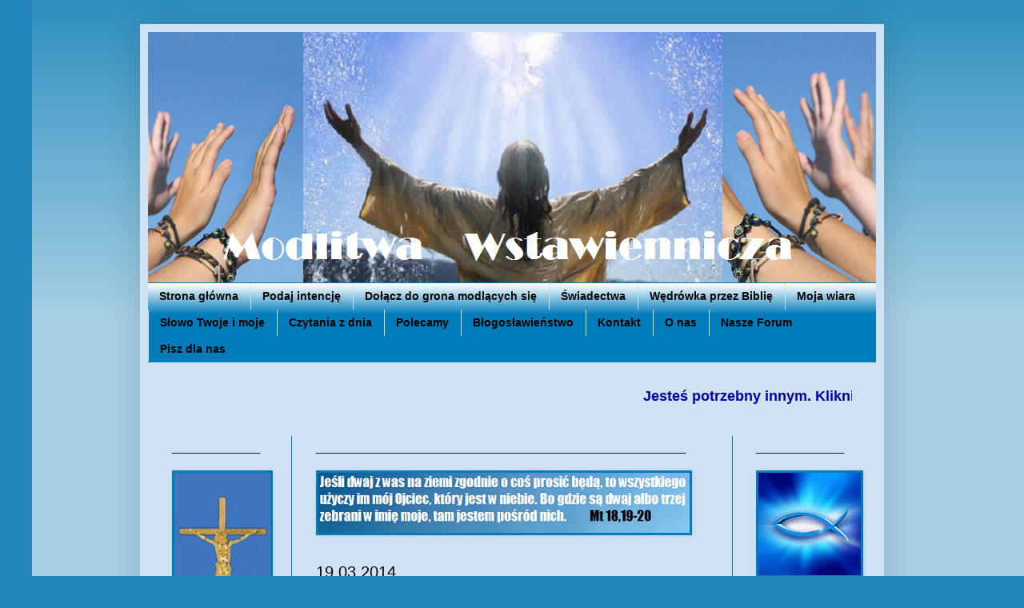

--- FILE ---
content_type: text/html; charset=UTF-8
request_url: https://modlitwaepl.blogspot.com/2014/03/modlitwa-odrzucenia-zych-duchow.html
body_size: 20439
content:
<!DOCTYPE html>
<html class='v2' dir='ltr' xmlns='http://www.w3.org/1999/xhtml' xmlns:b='http://www.google.com/2005/gml/b' xmlns:data='http://www.google.com/2005/gml/data' xmlns:expr='http://www.google.com/2005/gml/expr'>
<head>
<link href='https://www.blogger.com/static/v1/widgets/335934321-css_bundle_v2.css' rel='stylesheet' type='text/css'/>
<link href='/' rel='author'/>
<link href='/' rel='publisher'/>
<meta content='width=1100' name='viewport'/>
<meta content='text/html; charset=UTF-8' http-equiv='Content-Type'/>
<meta content='blogger' name='generator'/>
<link href='https://modlitwaepl.blogspot.com/favicon.ico' rel='icon' type='image/x-icon'/>
<link href='https://modlitwaepl.blogspot.com/2014/03/modlitwa-odrzucenia-zych-duchow.html' rel='canonical'/>
<link rel="alternate" type="application/atom+xml" title="Inicjatywa Modlitwy Wstawienniczej - Atom" href="https://modlitwaepl.blogspot.com/feeds/posts/default" />
<link rel="alternate" type="application/rss+xml" title="Inicjatywa Modlitwy Wstawienniczej - RSS" href="https://modlitwaepl.blogspot.com/feeds/posts/default?alt=rss" />
<link rel="service.post" type="application/atom+xml" title="Inicjatywa Modlitwy Wstawienniczej - Atom" href="https://www.blogger.com/feeds/9168922625744096138/posts/default" />

<link rel="alternate" type="application/atom+xml" title="Inicjatywa Modlitwy Wstawienniczej - Atom" href="https://modlitwaepl.blogspot.com/feeds/1866944647833067793/comments/default" />
<!--Can't find substitution for tag [blog.ieCssRetrofitLinks]-->
<link href='http://1.bp.blogspot.com/-oiwqlXowixs/UyjPoLNx5wI/AAAAAAAAAzM/bpnwVJvX6jM/s1600/Nie+toczymy+bowiem+walki.jpg' rel='image_src'/>
<meta content='https://modlitwaepl.blogspot.com/2014/03/modlitwa-odrzucenia-zych-duchow.html' property='og:url'/>
<meta content='Modlitwa odrzucenia złych duchów ' property='og:title'/>
<meta content='Trudne sprawy życiowe? Napisz w jakiej intencji mamy się modlić! Inicjatywa Modlitwy Wstawienniczej' property='og:description'/>
<meta content='//1.bp.blogspot.com/-oiwqlXowixs/UyjPoLNx5wI/AAAAAAAAAzM/bpnwVJvX6jM/w1200-h630-p-k-no-nu/Nie+toczymy+bowiem+walki.jpg' property='og:image'/>
<title>Inicjatywa Modlitwy Wstawienniczej: Modlitwa odrzucenia złych duchów </title>
<meta content='Trudne sprawy życiowe? Napisz w jakiej intencji mamy się modlić! Inicjatywa Modlitwy Wstawienniczej' name='description'/>
<meta content='modlitwa wstawiennicza, modlitwa online, skrzynka intencji online, podaj intencję, jak się modlić, modlitwy' name='keywords'/>
<meta content='Modlitwa Wstawiennicza' name='Author'/>
<meta content='document' name='resource-type'/>
<meta content='all' name='audience'/>
<meta content='general' name='rating'/>
<meta content='all' name='robots'/>
<meta content='index, follow' name='robots'/>
<meta content='PL' name='language'/>
<meta content='global' name='distribution'/>
<meta content='2 days' name='revisit-after'/>
<meta content='Y9q8q21o6HU3nvg_mQiLxl0e6WR23CoEcQWw2_Wmy8Q' name='google-site-verification'/>
<meta content='f8a8d8f6fb06ec559dc2' name='wot-verification'/>
<meta content='http://3.bp.blogspot.com/--l-FpSoc9C0/UlHbTWsSuHI/AAAAAAAAAF8/DSs40RCWLVQ/s1600/Rybcia.gif' property='og:image'/>
<link href='http://3.bp.blogspot.com/--l-FpSoc9C0/UlHbTWsSuHI/AAAAAAAAAF8/DSs40RCWLVQ/s1600/Rybcia.gif' rel='Shortcut icon'/>
<link href='http://3.bp.blogspot.com/--l-FpSoc9C0/UlHbTWsSuHI/AAAAAAAAAF8/DSs40RCWLVQ/s1600/Rybcia.gif' rel='apple-touch-icon-precomposed'/>
<link href='http://3.bp.blogspot.com/--l-FpSoc9C0/UlHbTWsSuHI/AAAAAAAAAF8/DSs40RCWLVQ/s1600/Rybcia.gif' rel='apple-touch-icon-precomposed' sizes='72x72'/>
<link href='http://3.bp.blogspot.com/--l-FpSoc9C0/UlHbTWsSuHI/AAAAAAAAAF8/DSs40RCWLVQ/s1600/Rybcia.gif' rel='apple-touch-icon-precomposed' sizes='114x114'/>
<link href='http://3.bp.blogspot.com/--l-FpSoc9C0/UlHbTWsSuHI/AAAAAAAAAF8/DSs40RCWLVQ/s1600/Rybcia.gif' rel='apple-touch-icon-precomposed' sizes='144x144'/>
<style id='page-skin-1' type='text/css'><!--
/*
-----------------------------------------------
Blogger Template Style
Name:     Simple
Designer: Josh Peterson
URL:      www.noaesthetic.com
----------------------------------------------- */
/* Variable definitions
====================
<Variable name="keycolor" description="Main Color" type="color" default="#66bbdd"/>
<Group description="Page Text" selector="body">
<Variable name="body.font" description="Font" type="font"
default="normal normal 12px Arial, Tahoma, Helvetica, FreeSans, sans-serif"/>
<Variable name="body.text.color" description="Text Color" type="color" default="#222222"/>
</Group>
<Group description="Backgrounds" selector=".body-fauxcolumns-outer">
<Variable name="body.background.color" description="Outer Background" type="color" default="#66bbdd"/>
<Variable name="content.background.color" description="Main Background" type="color" default="#ffffff"/>
<Variable name="header.background.color" description="Header Background" type="color" default="transparent"/>
</Group>
<Group description="Links" selector=".main-outer">
<Variable name="link.color" description="Link Color" type="color" default="#2288bb"/>
<Variable name="link.visited.color" description="Visited Color" type="color" default="#888888"/>
<Variable name="link.hover.color" description="Hover Color" type="color" default="#33aaff"/>
</Group>
<Group description="Blog Title" selector=".header h1">
<Variable name="header.font" description="Font" type="font"
default="normal normal 60px Arial, Tahoma, Helvetica, FreeSans, sans-serif"/>
<Variable name="header.text.color" description="Title Color" type="color" default="#3399bb" />
</Group>
<Group description="Blog Description" selector=".header .description">
<Variable name="description.text.color" description="Description Color" type="color"
default="#777777" />
</Group>
<Group description="Tabs Text" selector=".tabs-inner .widget li a">
<Variable name="tabs.font" description="Font" type="font"
default="normal normal 14px Arial, Tahoma, Helvetica, FreeSans, sans-serif"/>
<Variable name="tabs.text.color" description="Text Color" type="color" default="#999999"/>
<Variable name="tabs.selected.text.color" description="Selected Color" type="color" default="#000000"/>
</Group>
<Group description="Tabs Background" selector=".tabs-outer .PageList">
<Variable name="tabs.background.color" description="Background Color" type="color" default="#f5f5f5"/>
<Variable name="tabs.selected.background.color" description="Selected Color" type="color" default="#eeeeee"/>
</Group>
<Group description="Post Title" selector="h3.post-title, .comments h4">
<Variable name="post.title.font" description="Font" type="font"
default="normal normal 22px Arial, Tahoma, Helvetica, FreeSans, sans-serif"/>
</Group>
<Group description="Date Header" selector=".date-header">
<Variable name="date.header.color" description="Text Color" type="color"
default="#000000"/>
<Variable name="date.header.background.color" description="Background Color" type="color"
default="transparent"/>
</Group>
<Group description="Post Footer" selector=".post-footer">
<Variable name="post.footer.text.color" description="Text Color" type="color" default="#666666"/>
<Variable name="post.footer.background.color" description="Background Color" type="color"
default="#f9f9f9"/>
<Variable name="post.footer.border.color" description="Shadow Color" type="color" default="#eeeeee"/>
</Group>
<Group description="Gadgets" selector="h2">
<Variable name="widget.title.font" description="Title Font" type="font"
default="normal bold 11px Arial, Tahoma, Helvetica, FreeSans, sans-serif"/>
<Variable name="widget.title.text.color" description="Title Color" type="color" default="#000000"/>
<Variable name="widget.alternate.text.color" description="Alternate Color" type="color" default="#999999"/>
</Group>
<Group description="Images" selector=".main-inner">
<Variable name="image.background.color" description="Background Color" type="color" default="#ffffff"/>
<Variable name="image.border.color" description="Border Color" type="color" default="#eeeeee"/>
<Variable name="image.text.color" description="Caption Text Color" type="color" default="#000000"/>
</Group>
<Group description="Accents" selector=".content-inner">
<Variable name="body.rule.color" description="Separator Line Color" type="color" default="#eeeeee"/>
<Variable name="tabs.border.color" description="Tabs Border Color" type="color" default="#007cbb"/>
</Group>
<Variable name="body.background" description="Body Background" type="background"
color="#2288bb" default="$(color) none repeat scroll top left"/>
<Variable name="body.background.override" description="Body Background Override" type="string" default=""/>
<Variable name="body.background.gradient.cap" description="Body Gradient Cap" type="url"
default="url(//www.blogblog.com/1kt/simple/gradients_light.png)"/>
<Variable name="body.background.gradient.tile" description="Body Gradient Tile" type="url"
default="url(//www.blogblog.com/1kt/simple/body_gradient_tile_light.png)"/>
<Variable name="content.background.color.selector" description="Content Background Color Selector" type="string" default=".content-inner"/>
<Variable name="content.padding" description="Content Padding" type="length" default="10px"/>
<Variable name="content.padding.horizontal" description="Content Horizontal Padding" type="length" default="10px"/>
<Variable name="content.shadow.spread" description="Content Shadow Spread" type="length" default="40px"/>
<Variable name="content.shadow.spread.webkit" description="Content Shadow Spread (WebKit)" type="length" default="5px"/>
<Variable name="content.shadow.spread.ie" description="Content Shadow Spread (IE)" type="length" default="10px"/>
<Variable name="main.border.width" description="Main Border Width" type="length" default="0"/>
<Variable name="header.background.gradient" description="Header Gradient" type="url" default="none"/>
<Variable name="header.shadow.offset.left" description="Header Shadow Offset Left" type="length" default="-1px"/>
<Variable name="header.shadow.offset.top" description="Header Shadow Offset Top" type="length" default="-1px"/>
<Variable name="header.shadow.spread" description="Header Shadow Spread" type="length" default="1px"/>
<Variable name="header.padding" description="Header Padding" type="length" default="30px"/>
<Variable name="header.border.size" description="Header Border Size" type="length" default="1px"/>
<Variable name="header.bottom.border.size" description="Header Bottom Border Size" type="length" default="1px"/>
<Variable name="header.border.horizontalsize" description="Header Horizontal Border Size" type="length" default="0"/>
<Variable name="description.text.size" description="Description Text Size" type="string" default="140%"/>
<Variable name="tabs.margin.top" description="Tabs Margin Top" type="length" default="0" />
<Variable name="tabs.margin.side" description="Tabs Side Margin" type="length" default="30px" />
<Variable name="tabs.background.gradient" description="Tabs Background Gradient" type="url"
default="url(//www.blogblog.com/1kt/simple/gradients_light.png)"/>
<Variable name="tabs.border.width" description="Tabs Border Width" type="length" default="1px"/>
<Variable name="tabs.bevel.border.width" description="Tabs Bevel Border Width" type="length" default="1px"/>
<Variable name="date.header.padding" description="Date Header Padding" type="string" default="inherit"/>
<Variable name="date.header.letterspacing" description="Date Header Letter Spacing" type="string" default="inherit"/>
<Variable name="date.header.margin" description="Date Header Margin" type="string" default="inherit"/>
<Variable name="post.margin.bottom" description="Post Bottom Margin" type="length" default="25px"/>
<Variable name="image.border.small.size" description="Image Border Small Size" type="length" default="2px"/>
<Variable name="image.border.large.size" description="Image Border Large Size" type="length" default="5px"/>
<Variable name="page.width.selector" description="Page Width Selector" type="string" default=".region-inner"/>
<Variable name="page.width" description="Page Width" type="string" default="auto"/>
<Variable name="main.section.margin" description="Main Section Margin" type="length" default="15px"/>
<Variable name="main.padding" description="Main Padding" type="length" default="15px"/>
<Variable name="main.padding.top" description="Main Padding Top" type="length" default="30px"/>
<Variable name="main.padding.bottom" description="Main Padding Bottom" type="length" default="30px"/>
<Variable name="paging.background"
color="#cfe2f3"
description="Background of blog paging area" type="background"
default="transparent none no-repeat scroll top center"/>
<Variable name="footer.bevel" description="Bevel border length of footer" type="length" default="0"/>
<Variable name="mobile.background.overlay" description="Mobile Background Overlay" type="string"
default="transparent none repeat scroll top left"/>
<Variable name="mobile.background.size" description="Mobile Background Size" type="string" default="auto"/>
<Variable name="mobile.button.color" description="Mobile Button Color" type="color" default="#ffffff" />
<Variable name="startSide" description="Side where text starts in blog language" type="automatic" default="left"/>
<Variable name="endSide" description="Side where text ends in blog language" type="automatic" default="right"/>
*/
/* Content
----------------------------------------------- */
body, .body-fauxcolumn-outer {
font: normal normal 14px Arial, Tahoma, Helvetica, FreeSans, sans-serif;
color: #000000;
background: #2288bb none repeat scroll top left;
padding: 0 40px 40px 40px;
}
html body .region-inner {
min-width: 0;
max-width: 100%;
width: auto;
}
a:link {
text-decoration:none;
color: #000000;
}
a:visited {
text-decoration:none;
color: #000000;
}
a:hover {
text-decoration:underline;
color: #2288bb;
}
.body-fauxcolumn-outer .fauxcolumn-inner {
background: transparent url(//www.blogblog.com/1kt/simple/body_gradient_tile_light.png) repeat scroll top left;
_background-image: none;
}
.body-fauxcolumn-outer .cap-top {
position: absolute;
z-index: 1;
height: 400px;
width: 100%;
background: #2288bb none repeat scroll top left;
}
.body-fauxcolumn-outer .cap-top .cap-left {
width: 100%;
background: transparent url(//www.blogblog.com/1kt/simple/gradients_light.png) repeat-x scroll top left;
_background-image: none;
}
.content-outer {
-moz-box-shadow: 0 0 40px rgba(0, 0, 0, .15);
-webkit-box-shadow: 0 0 5px rgba(0, 0, 0, .15);
-goog-ms-box-shadow: 0 0 10px #333333;
box-shadow: 0 0 40px rgba(0, 0, 0, .15);
margin-bottom: 1px;
}
.content-inner {
padding: 10px 10px;
}
.content-inner {
background-color: #cfe2f3;
}
/* Header
----------------------------------------------- */
.header-outer {
background: #221919 none repeat-x scroll 0 -400px;
_background-image: none;
}
.Header h1 {
font: normal normal 60px Arial, Tahoma, Helvetica, FreeSans, sans-serif;
color: #3399bb;
text-shadow: -1px -1px 1px rgba(0, 0, 0, .2);
}
.Header h1 a {
color: #3399bb;
}
.Header .description {
font-size: 140%;
color: #777777;
}
.header-inner .Header .titlewrapper {
padding: 22px 30px;
}
.header-inner .Header .descriptionwrapper {
padding: 0 30px;
}
/* Tabs
----------------------------------------------- */
.tabs-inner .section:first-child {
border-top: 1px solid transparent;
}
.tabs-inner .section:first-child ul {
margin-top: -1px;
border-top: 1px solid transparent;
border-left: 0 solid transparent;
border-right: 0 solid transparent;
}
.tabs-inner .widget ul {
background: #007cbb url(//www.blogblog.com/1kt/simple/gradients_light.png) repeat-x scroll 0 -800px;
_background-image: none;
border-bottom: 1px solid transparent;
margin-top: 0;
margin-left: -30px;
margin-right: -30px;
}
.tabs-inner .widget li a {
display: inline-block;
padding: .6em 1em;
font: normal bold 14px Verdana, Geneva, sans-serif;
color: #000000;
border-left: 1px solid #cfe2f3;
border-right: 1px solid transparent;
}
.tabs-inner .widget li:first-child a {
border-left: none;
}
.tabs-inner .widget li.selected a, .tabs-inner .widget li a:hover {
color: #cfe2f3;
background-color: #073763;
text-decoration: none;
}
/* Columns
----------------------------------------------- */
.main-outer {
border-top: 0 solid #007cbb;
}
.fauxcolumn-left-outer .fauxcolumn-inner {
border-right: 1px solid #007cbb;
}
.fauxcolumn-right-outer .fauxcolumn-inner {
border-left: 1px solid #007cbb;
}
/* Headings
----------------------------------------------- */
h2 {
margin: 0 0 1em 0;
font: normal normal 20px Impact, sans-serif;
color: #221919;
}
/* Widgets
----------------------------------------------- */
.widget .zippy {
color: #444444;
text-shadow: 2px 2px 1px rgba(0, 0, 0, .1);
}
.widget .popular-posts ul {
list-style: none;
}
/* Posts
----------------------------------------------- */
.date-header span {
background-color: transparent;
color: #000000;
padding: inherit;
letter-spacing: inherit;
margin: inherit;
}
.main-inner {
padding-top: 30px;
padding-bottom: 30px;
}
.main-inner .column-center-inner {
padding: 0 15px;
}
.main-inner .column-center-inner .section {
margin: 0 15px;
}
.post {
margin: 0 0 25px 0;
}
h3.post-title, .comments h4 {
font: normal bold 24px Arial, Tahoma, Helvetica, FreeSans, sans-serif;
margin: .75em 0 0;
}
.post-body {
font-size: 110%;
line-height: 1.4;
position: relative;
}
.post-body img, .post-body .tr-caption-container, .Profile img, .Image img,
.BlogList .item-thumbnail img {
padding: 2px;
background: #007cbb;
border: 1px solid #007cbb;
-moz-box-shadow: 1px 1px 5px rgba(0, 0, 0, .1);
-webkit-box-shadow: 1px 1px 5px rgba(0, 0, 0, .1);
box-shadow: 1px 1px 5px rgba(0, 0, 0, .1);
}
.post-body img, .post-body .tr-caption-container {
padding: 5px;
}
.post-body .tr-caption-container {
color: #000000;
}
.post-body .tr-caption-container img {
padding: 0;
background: transparent;
border: none;
-moz-box-shadow: 0 0 0 rgba(0, 0, 0, .1);
-webkit-box-shadow: 0 0 0 rgba(0, 0, 0, .1);
box-shadow: 0 0 0 rgba(0, 0, 0, .1);
}
.post-header {
margin: 0 0 1.5em;
line-height: 1.6;
font-size: 90%;
}
.post-footer {
margin: 20px -2px 0;
padding: 5px 10px;
color: #666666;
background-color: #cfe2f3;
border-bottom: 1px solid transparent;
line-height: 1.6;
font-size: 90%;
}
#comments .comment-author {
padding-top: 1.5em;
border-top: 1px solid #007cbb;
background-position: 0 1.5em;
}
#comments .comment-author:first-child {
padding-top: 0;
border-top: none;
}
.avatar-image-container {
margin: .2em 0 0;
}
#comments .avatar-image-container img {
border: 1px solid #007cbb;
}
/* Comments
----------------------------------------------- */
.comments .comments-content .icon.blog-author {
background-repeat: no-repeat;
background-image: url([data-uri]);
}
.comments .comments-content .loadmore a {
border-top: 1px solid #444444;
border-bottom: 1px solid #444444;
}
.comments .comment-thread.inline-thread {
background-color: #cfe2f3;
}
.comments .continue {
border-top: 2px solid #444444;
}
/* Accents
---------------------------------------------- */
.section-columns td.columns-cell {
border-left: 1px solid #007cbb;
}
.blog-pager {
background: transparent none no-repeat scroll top center;
}
.blog-pager-older-link, .home-link,
.blog-pager-newer-link {
background-color: #cfe2f3;
padding: 5px;
}
.footer-outer {
border-top: 0 dashed #bbbbbb;
}
/* Mobile
----------------------------------------------- */
body.mobile  {
background-size: auto;
}
.mobile .body-fauxcolumn-outer {
background: transparent none repeat scroll top left;
}
.mobile .body-fauxcolumn-outer .cap-top {
background-size: 100% auto;
}
.mobile .content-outer {
-webkit-box-shadow: 0 0 3px rgba(0, 0, 0, .15);
box-shadow: 0 0 3px rgba(0, 0, 0, .15);
}
body.mobile .AdSense {
margin: 0 -40px;
}
.mobile .tabs-inner .widget ul {
margin-left: 0;
margin-right: 0;
}
.mobile .post {
margin: 0;
}
.mobile .main-inner .column-center-inner .section {
margin: 0;
}
.mobile .date-header span {
padding: 0.1em 10px;
margin: 0 -10px;
}
.mobile h3.post-title {
margin: 0;
}
.mobile .blog-pager {
background: transparent none no-repeat scroll top center;
}
.mobile .footer-outer {
border-top: none;
}
.mobile .main-inner, .mobile .footer-inner {
background-color: #cfe2f3;
}
.mobile-index-contents {
color: #000000;
}
.mobile-link-button {
background-color: #000000;
}
.mobile-link-button a:link, .mobile-link-button a:visited {
color: #ffffff;
}
.mobile .tabs-inner .section:first-child {
border-top: none;
}
.mobile .tabs-inner .PageList .widget-content {
background-color: #073763;
color: #cfe2f3;
border-top: 1px solid transparent;
border-bottom: 1px solid transparent;
}
.mobile .tabs-inner .PageList .widget-content .pagelist-arrow {
border-left: 1px solid transparent;
}

--></style>
<style id='template-skin-1' type='text/css'><!--
body {
min-width: 930px;
}
.content-outer, .content-fauxcolumn-outer, .region-inner {
min-width: 930px;
max-width: 930px;
_width: 930px;
}
.main-inner .columns {
padding-left: 180px;
padding-right: 180px;
}
.main-inner .fauxcolumn-center-outer {
left: 180px;
right: 180px;
/* IE6 does not respect left and right together */
_width: expression(this.parentNode.offsetWidth -
parseInt("180px") -
parseInt("180px") + 'px');
}
.main-inner .fauxcolumn-left-outer {
width: 180px;
}
.main-inner .fauxcolumn-right-outer {
width: 180px;
}
.main-inner .column-left-outer {
width: 180px;
right: 100%;
margin-left: -180px;
}
.main-inner .column-right-outer {
width: 180px;
margin-right: -180px;
}
#layout {
min-width: 0;
}
#layout .content-outer {
min-width: 0;
width: 800px;
}
#layout .region-inner {
min-width: 0;
width: auto;
}
--></style>
<link href='https://www.blogger.com/dyn-css/authorization.css?targetBlogID=9168922625744096138&amp;zx=5d2f38f6-6820-4c97-8037-005981f5e5a5' media='none' onload='if(media!=&#39;all&#39;)media=&#39;all&#39;' rel='stylesheet'/><noscript><link href='https://www.blogger.com/dyn-css/authorization.css?targetBlogID=9168922625744096138&amp;zx=5d2f38f6-6820-4c97-8037-005981f5e5a5' rel='stylesheet'/></noscript>
<meta name='google-adsense-platform-account' content='ca-host-pub-1556223355139109'/>
<meta name='google-adsense-platform-domain' content='blogspot.com'/>

</head>
<div id='fb-root'></div>
<script>
window.fbAsyncInit = function() {
FB.init({
appId : true,
status : true, // check login status
cookie : true, // enable cookies to allow the server to access the session
xfbml : true // parse XFBML
});
};
(function() {
var e = document.createElement('script');
e.src = document.location.protocol + '//connect.facebook.net/pl_PL/all.js';
e.async = true;
document.getElementById('fb-root').appendChild(e);
}());
</script>
<body class='loading'>
<div class='navbar no-items section' id='navbar'>
</div>
<div class='body-fauxcolumns'>
<div class='fauxcolumn-outer body-fauxcolumn-outer'>
<div class='cap-top'>
<div class='cap-left'></div>
<div class='cap-right'></div>
</div>
<div class='fauxborder-left'>
<div class='fauxborder-right'></div>
<div class='fauxcolumn-inner'>
</div>
</div>
<div class='cap-bottom'>
<div class='cap-left'></div>
<div class='cap-right'></div>
</div>
</div>
</div>
<div class='content'>
<div class='content-fauxcolumns'>
<div class='fauxcolumn-outer content-fauxcolumn-outer'>
<div class='cap-top'>
<div class='cap-left'></div>
<div class='cap-right'></div>
</div>
<div class='fauxborder-left'>
<div class='fauxborder-right'></div>
<div class='fauxcolumn-inner'>
</div>
</div>
<div class='cap-bottom'>
<div class='cap-left'></div>
<div class='cap-right'></div>
</div>
</div>
</div>
<div class='content-outer'>
<div class='content-cap-top cap-top'>
<div class='cap-left'></div>
<div class='cap-right'></div>
</div>
<div class='fauxborder-left content-fauxborder-left'>
<div class='fauxborder-right content-fauxborder-right'></div>
<div class='content-inner'>
<header>
<div class='header-outer'>
<div class='header-cap-top cap-top'>
<div class='cap-left'></div>
<div class='cap-right'></div>
</div>
<div class='fauxborder-left header-fauxborder-left'>
<div class='fauxborder-right header-fauxborder-right'></div>
<div class='region-inner header-inner'>
<div class='header section' id='header'><div class='widget Header' data-version='1' id='Header1'>
<div id='header-inner'>
<a href='https://modlitwaepl.blogspot.com/' style='display: block'>
<img alt='Inicjatywa Modlitwy Wstawienniczej' height='313px; ' id='Header1_headerimg' src='https://blogger.googleusercontent.com/img/b/R29vZ2xl/AVvXsEiV7nP0hhYZvp-Duej9xW7QPhK8ManJJAqvLPd17H3ocvIHmcrT3Azdbjf1Eu_d15uYifyIgG8Y_VE180XJ3WoVWsHjgSYYN5wvQalAtcozHctO4OnbbG5ABPPNlZX2ZEafneqY0eFgptE/s1600/PJD+3.png' style='display: block' width='915px; '/>
</a>
</div>
</div></div>
</div>
</div>
<div class='header-cap-bottom cap-bottom'>
<div class='cap-left'></div>
<div class='cap-right'></div>
</div>
</div>
<!--<iframe allowtransparency='true' display='no' frameborder='0' height='0' scrolling='no' src='plus.google.com/115498567697129719508' width='0'/>-->
</header>
<div class='tabs-outer'>
<div class='tabs-cap-top cap-top'>
<div class='cap-left'></div>
<div class='cap-right'></div>
</div>
<div class='fauxborder-left tabs-fauxborder-left'>
<div class='fauxborder-right tabs-fauxborder-right'></div>
<div class='region-inner tabs-inner'>
<div class='tabs section' id='crosscol'><div class='widget PageList' data-version='1' id='PageList1'>
<h2>Strony</h2>
<div class='widget-content'>
<ul>
<li>
<a href='https://modlitwaepl.blogspot.com/'>Strona główna</a>
</li>
<li>
<a href='https://modlitwaepl.blogspot.com/p/podaj-intencje.html'>Podaj intencję</a>
</li>
<li>
<a href='https://modlitwaepl.blogspot.com/p/doacz-do-grona-modlacych-sie.html'>Dołącz do grona modlących się</a>
</li>
<li>
<a href='https://modlitwaepl.blogspot.com/p/swiadectwa.html'>Świadectwa</a>
</li>
<li>
<a href='https://modlitwaepl.blogspot.com/p/wedrowka-przez-biblie.html'>Wędrówka przez Biblię</a>
</li>
<li>
<a href='https://modlitwaepl.blogspot.com/p/moja-wiara.html'>Moja wiara</a>
</li>
<li>
<a href='https://modlitwaepl.blogspot.com/p/sowo-twoje-i-moje.html'>Słowo Twoje i moje  </a>
</li>
<li>
<a href='https://modlitwaepl.blogspot.com/p/czytania-z-dnia.html'>Czytania z dnia</a>
</li>
<li>
<a href='https://modlitwaepl.blogspot.com/p/polecamy.html'>Polecamy</a>
</li>
<li>
<a href='https://modlitwaepl.blogspot.com/p/bogosawienstwo.html'>Błogosławieństwo</a>
</li>
<li>
<a href='https://modlitwaepl.blogspot.com/p/kontakt.html'>Kontakt</a>
</li>
<li>
<a href='https://modlitwaepl.blogspot.com/p/o-nas_16.html'>O nas</a>
</li>
<li>
<a href='http://www.modlitwawstawiennicza.pun.pl/forums.php'>Nasze Forum</a>
</li>
<li>
<a href='https://modlitwaepl.blogspot.com/p/pisz-dla-nas.html'>Pisz dla nas</a>
</li>
</ul>
<div class='clear'></div>
</div>
</div></div>
<div class='tabs section' id='crosscol-overflow'><div class='widget HTML' data-version='1' id='HTML3'>
<div class='widget-content'>
<font color="#0000B0"><font size="4"><marquee><b>  Jesteś potrzebny innym.  Kliknij na  "Dołącz do grona modlących" i poznaj zasady Modlitwy Wstawienniczej.    Przemyśl, zapragnij i odpowiedzialnie podejmij posługę modlitewną.  Zapraszamy. </b></marquee></font></font>
</div>
<div class='clear'></div>
</div></div>
</div>
</div>
<div class='tabs-cap-bottom cap-bottom'>
<div class='cap-left'></div>
<div class='cap-right'></div>
</div>
</div>
<div class='main-outer'>
<div class='main-cap-top cap-top'>
<div class='cap-left'></div>
<div class='cap-right'></div>
</div>
<div class='fauxborder-left main-fauxborder-left'>
<div class='fauxborder-right main-fauxborder-right'></div>
<div class='region-inner main-inner'>
<div class='columns fauxcolumns'>
<div class='fauxcolumn-outer fauxcolumn-center-outer'>
<div class='cap-top'>
<div class='cap-left'></div>
<div class='cap-right'></div>
</div>
<div class='fauxborder-left'>
<div class='fauxborder-right'></div>
<div class='fauxcolumn-inner'>
</div>
</div>
<div class='cap-bottom'>
<div class='cap-left'></div>
<div class='cap-right'></div>
</div>
</div>
<div class='fauxcolumn-outer fauxcolumn-left-outer'>
<div class='cap-top'>
<div class='cap-left'></div>
<div class='cap-right'></div>
</div>
<div class='fauxborder-left'>
<div class='fauxborder-right'></div>
<div class='fauxcolumn-inner'>
</div>
</div>
<div class='cap-bottom'>
<div class='cap-left'></div>
<div class='cap-right'></div>
</div>
</div>
<div class='fauxcolumn-outer fauxcolumn-right-outer'>
<div class='cap-top'>
<div class='cap-left'></div>
<div class='cap-right'></div>
</div>
<div class='fauxborder-left'>
<div class='fauxborder-right'></div>
<div class='fauxcolumn-inner'>
</div>
</div>
<div class='cap-bottom'>
<div class='cap-left'></div>
<div class='cap-right'></div>
</div>
</div>
<!-- corrects IE6 width calculation -->
<div class='columns-inner'>
<div class='column-center-outer'>
<div class='column-center-inner'>
<div class='main section' id='main'><div class='widget Image' data-version='1' id='Image5'>
<h2>__________________________________________</h2>
<div class='widget-content'>
<img alt='__________________________________________' height='75' id='Image5_img' src='https://blogger.googleusercontent.com/img/b/R29vZ2xl/AVvXsEjz7eLKgydR9XEG0UAXYZNtr-AzqyIJ_fOjTIXyajRVFUXVOq1QkQYI0fuzkKmJWbhZGGJcDILyieoZYAcJqErfExTBRyD7dNO-j0NOoEuuTMd39qoV1q47DzDjvgzFpaZRtCC9sOHRks8/s1600/cytat2%25281%2529.png' width='464'/>
<br/>
</div>
<div class='clear'></div>
</div><div class='widget Blog' data-version='1' id='Blog1'>
<div class='blog-posts hfeed'>
<!--Can't find substitution for tag [defaultAdStart]-->

          <div class="date-outer">
        
<h2 class='date-header'><span>19.03.2014</span></h2>

          <div class="date-posts">
        
<div class='post-outer'>
<div class='post hentry' itemprop='blogPost' itemscope='itemscope' itemtype='http://schema.org/BlogPosting'>
<meta content='http://1.bp.blogspot.com/-oiwqlXowixs/UyjPoLNx5wI/AAAAAAAAAzM/bpnwVJvX6jM/s1600/Nie+toczymy+bowiem+walki.jpg' itemprop='image_url'/>
<meta content='9168922625744096138' itemprop='blogId'/>
<meta content='1866944647833067793' itemprop='postId'/>
<a name='1866944647833067793'></a>
<h3 class='post-title entry-title' itemprop='name'>
Modlitwa odrzucenia złych duchów 
</h3>
<div class='post-header'>
<div class='post-header-line-1'></div>
</div>
<div class='post-body entry-content' id='post-body-1866944647833067793' itemprop='description articleBody'>
<br />
<div style="text-align: left;">
</div>
<div class="separator" style="clear: both; text-align: center;">
<a href="//1.bp.blogspot.com/-oiwqlXowixs/UyjPoLNx5wI/AAAAAAAAAzM/bpnwVJvX6jM/s1600/Nie+toczymy+bowiem+walki.jpg" imageanchor="1" style="clear: left; float: left; margin-bottom: 1em; margin-right: 1em;"><img border="0" height="320" src="//1.bp.blogspot.com/-oiwqlXowixs/UyjPoLNx5wI/AAAAAAAAAzM/bpnwVJvX6jM/s1600/Nie+toczymy+bowiem+walki.jpg" width="207"></a></div>
<!--[if gte mso 9]><xml>
 <w:LatentStyles DefLockedState="false" DefUnhideWhenUsed="true"
  DefSemiHidden="true" DefQFormat="false" DefPriority="99"
  LatentStyleCount="267">
  <w:LsdException Locked="false" Priority="0" SemiHidden="false"
   UnhideWhenUsed="false" QFormat="true" Name="Normal"/>
  <w:LsdException Locked="false" Priority="9" SemiHidden="false"
   UnhideWhenUsed="false" QFormat="true" Name="heading 1"/>
  <w:LsdException Locked="false" Priority="9" QFormat="true" Name="heading 2"/>
  <w:LsdException Locked="false" Priority="9" QFormat="true" Name="heading 3"/>
  <w:LsdException Locked="false" Priority="9" QFormat="true" Name="heading 4"/>
  <w:LsdException Locked="false" Priority="9" QFormat="true" Name="heading 5"/>
  <w:LsdException Locked="false" Priority="9" QFormat="true" Name="heading 6"/>
  <w:LsdException Locked="false" Priority="9" QFormat="true" Name="heading 7"/>
  <w:LsdException Locked="false" Priority="9" QFormat="true" Name="heading 8"/>
  <w:LsdException Locked="false" Priority="9" QFormat="true" Name="heading 9"/>
  <w:LsdException Locked="false" Priority="39" Name="toc 1"/>
  <w:LsdException Locked="false" Priority="39" Name="toc 2"/>
  <w:LsdException Locked="false" Priority="39" Name="toc 3"/>
  <w:LsdException Locked="false" Priority="39" Name="toc 4"/>
  <w:LsdException Locked="false" Priority="39" Name="toc 5"/>
  <w:LsdException Locked="false" Priority="39" Name="toc 6"/>
  <w:LsdException Locked="false" Priority="39" Name="toc 7"/>
  <w:LsdException Locked="false" Priority="39" Name="toc 8"/>
  <w:LsdException Locked="false" Priority="39" Name="toc 9"/>
  <w:LsdException Locked="false" Priority="35" QFormat="true" Name="caption"/>
  <w:LsdException Locked="false" Priority="10" SemiHidden="false"
   UnhideWhenUsed="false" QFormat="true" Name="Title"/>
  <w:LsdException Locked="false" Priority="1" Name="Default Paragraph Font"/>
  <w:LsdException Locked="false" Priority="11" SemiHidden="false"
   UnhideWhenUsed="false" QFormat="true" Name="Subtitle"/>
  <w:LsdException Locked="false" Priority="22" SemiHidden="false"
   UnhideWhenUsed="false" QFormat="true" Name="Strong"/>
  <w:LsdException Locked="false" Priority="20" SemiHidden="false"
   UnhideWhenUsed="false" QFormat="true" Name="Emphasis"/>
  <w:LsdException Locked="false" Priority="59" SemiHidden="false"
   UnhideWhenUsed="false" Name="Table Grid"/>
  <w:LsdException Locked="false" UnhideWhenUsed="false" Name="Placeholder Text"/>
  <w:LsdException Locked="false" Priority="1" SemiHidden="false"
   UnhideWhenUsed="false" QFormat="true" Name="No Spacing"/>
  <w:LsdException Locked="false" Priority="60" SemiHidden="false"
   UnhideWhenUsed="false" Name="Light Shading"/>
  <w:LsdException Locked="false" Priority="61" SemiHidden="false"
   UnhideWhenUsed="false" Name="Light List"/>
  <w:LsdException Locked="false" Priority="62" SemiHidden="false"
   UnhideWhenUsed="false" Name="Light Grid"/>
  <w:LsdException Locked="false" Priority="63" SemiHidden="false"
   UnhideWhenUsed="false" Name="Medium Shading 1"/>
  <w:LsdException Locked="false" Priority="64" SemiHidden="false"
   UnhideWhenUsed="false" Name="Medium Shading 2"/>
  <w:LsdException Locked="false" Priority="65" SemiHidden="false"
   UnhideWhenUsed="false" Name="Medium List 1"/>
  <w:LsdException Locked="false" Priority="66" SemiHidden="false"
   UnhideWhenUsed="false" Name="Medium List 2"/>
  <w:LsdException Locked="false" Priority="67" SemiHidden="false"
   UnhideWhenUsed="false" Name="Medium Grid 1"/>
  <w:LsdException Locked="false" Priority="68" SemiHidden="false"
   UnhideWhenUsed="false" Name="Medium Grid 2"/>
  <w:LsdException Locked="false" Priority="69" SemiHidden="false"
   UnhideWhenUsed="false" Name="Medium Grid 3"/>
  <w:LsdException Locked="false" Priority="70" SemiHidden="false"
   UnhideWhenUsed="false" Name="Dark List"/>
  <w:LsdException Locked="false" Priority="71" SemiHidden="false"
   UnhideWhenUsed="false" Name="Colorful Shading"/>
  <w:LsdException Locked="false" Priority="72" SemiHidden="false"
   UnhideWhenUsed="false" Name="Colorful List"/>
  <w:LsdException Locked="false" Priority="73" SemiHidden="false"
   UnhideWhenUsed="false" Name="Colorful Grid"/>
  <w:LsdException Locked="false" Priority="60" SemiHidden="false"
   UnhideWhenUsed="false" Name="Light Shading Accent 1"/>
  <w:LsdException Locked="false" Priority="61" SemiHidden="false"
   UnhideWhenUsed="false" Name="Light List Accent 1"/>
  <w:LsdException Locked="false" Priority="62" SemiHidden="false"
   UnhideWhenUsed="false" Name="Light Grid Accent 1"/>
  <w:LsdException Locked="false" Priority="63" SemiHidden="false"
   UnhideWhenUsed="false" Name="Medium Shading 1 Accent 1"/>
  <w:LsdException Locked="false" Priority="64" SemiHidden="false"
   UnhideWhenUsed="false" Name="Medium Shading 2 Accent 1"/>
  <w:LsdException Locked="false" Priority="65" SemiHidden="false"
   UnhideWhenUsed="false" Name="Medium List 1 Accent 1"/>
  <w:LsdException Locked="false" UnhideWhenUsed="false" Name="Revision"/>
  <w:LsdException Locked="false" Priority="34" SemiHidden="false"
   UnhideWhenUsed="false" QFormat="true" Name="List Paragraph"/>
  <w:LsdException Locked="false" Priority="29" SemiHidden="false"
   UnhideWhenUsed="false" QFormat="true" Name="Quote"/>
  <w:LsdException Locked="false" Priority="30" SemiHidden="false"
   UnhideWhenUsed="false" QFormat="true" Name="Intense Quote"/>
  <w:LsdException Locked="false" Priority="66" SemiHidden="false"
   UnhideWhenUsed="false" Name="Medium List 2 Accent 1"/>
  <w:LsdException Locked="false" Priority="67" SemiHidden="false"
   UnhideWhenUsed="false" Name="Medium Grid 1 Accent 1"/>
  <w:LsdException Locked="false" Priority="68" SemiHidden="false"
   UnhideWhenUsed="false" Name="Medium Grid 2 Accent 1"/>
  <w:LsdException Locked="false" Priority="69" SemiHidden="false"
   UnhideWhenUsed="false" Name="Medium Grid 3 Accent 1"/>
  <w:LsdException Locked="false" Priority="70" SemiHidden="false"
   UnhideWhenUsed="false" Name="Dark List Accent 1"/>
  <w:LsdException Locked="false" Priority="71" SemiHidden="false"
   UnhideWhenUsed="false" Name="Colorful Shading Accent 1"/>
  <w:LsdException Locked="false" Priority="72" SemiHidden="false"
   UnhideWhenUsed="false" Name="Colorful List Accent 1"/>
  <w:LsdException Locked="false" Priority="73" SemiHidden="false"
   UnhideWhenUsed="false" Name="Colorful Grid Accent 1"/>
  <w:LsdException Locked="false" Priority="60" SemiHidden="false"
   UnhideWhenUsed="false" Name="Light Shading Accent 2"/>
  <w:LsdException Locked="false" Priority="61" SemiHidden="false"
   UnhideWhenUsed="false" Name="Light List Accent 2"/>
  <w:LsdException Locked="false" Priority="62" SemiHidden="false"
   UnhideWhenUsed="false" Name="Light Grid Accent 2"/>
  <w:LsdException Locked="false" Priority="63" SemiHidden="false"
   UnhideWhenUsed="false" Name="Medium Shading 1 Accent 2"/>
  <w:LsdException Locked="false" Priority="64" SemiHidden="false"
   UnhideWhenUsed="false" Name="Medium Shading 2 Accent 2"/>
  <w:LsdException Locked="false" Priority="65" SemiHidden="false"
   UnhideWhenUsed="false" Name="Medium List 1 Accent 2"/>
  <w:LsdException Locked="false" Priority="66" SemiHidden="false"
   UnhideWhenUsed="false" Name="Medium List 2 Accent 2"/>
  <w:LsdException Locked="false" Priority="67" SemiHidden="false"
   UnhideWhenUsed="false" Name="Medium Grid 1 Accent 2"/>
  <w:LsdException Locked="false" Priority="68" SemiHidden="false"
   UnhideWhenUsed="false" Name="Medium Grid 2 Accent 2"/>
  <w:LsdException Locked="false" Priority="69" SemiHidden="false"
   UnhideWhenUsed="false" Name="Medium Grid 3 Accent 2"/>
  <w:LsdException Locked="false" Priority="70" SemiHidden="false"
   UnhideWhenUsed="false" Name="Dark List Accent 2"/>
  <w:LsdException Locked="false" Priority="71" SemiHidden="false"
   UnhideWhenUsed="false" Name="Colorful Shading Accent 2"/>
  <w:LsdException Locked="false" Priority="72" SemiHidden="false"
   UnhideWhenUsed="false" Name="Colorful List Accent 2"/>
  <w:LsdException Locked="false" Priority="73" SemiHidden="false"
   UnhideWhenUsed="false" Name="Colorful Grid Accent 2"/>
  <w:LsdException Locked="false" Priority="60" SemiHidden="false"
   UnhideWhenUsed="false" Name="Light Shading Accent 3"/>
  <w:LsdException Locked="false" Priority="61" SemiHidden="false"
   UnhideWhenUsed="false" Name="Light List Accent 3"/>
  <w:LsdException Locked="false" Priority="62" SemiHidden="false"
   UnhideWhenUsed="false" Name="Light Grid Accent 3"/>
  <w:LsdException Locked="false" Priority="63" SemiHidden="false"
   UnhideWhenUsed="false" Name="Medium Shading 1 Accent 3"/>
  <w:LsdException Locked="false" Priority="64" SemiHidden="false"
   UnhideWhenUsed="false" Name="Medium Shading 2 Accent 3"/>
  <w:LsdException Locked="false" Priority="65" SemiHidden="false"
   UnhideWhenUsed="false" Name="Medium List 1 Accent 3"/>
  <w:LsdException Locked="false" Priority="66" SemiHidden="false"
   UnhideWhenUsed="false" Name="Medium List 2 Accent 3"/>
  <w:LsdException Locked="false" Priority="67" SemiHidden="false"
   UnhideWhenUsed="false" Name="Medium Grid 1 Accent 3"/>
  <w:LsdException Locked="false" Priority="68" SemiHidden="false"
   UnhideWhenUsed="false" Name="Medium Grid 2 Accent 3"/>
  <w:LsdException Locked="false" Priority="69" SemiHidden="false"
   UnhideWhenUsed="false" Name="Medium Grid 3 Accent 3"/>
  <w:LsdException Locked="false" Priority="70" SemiHidden="false"
   UnhideWhenUsed="false" Name="Dark List Accent 3"/>
  <w:LsdException Locked="false" Priority="71" SemiHidden="false"
   UnhideWhenUsed="false" Name="Colorful Shading Accent 3"/>
  <w:LsdException Locked="false" Priority="72" SemiHidden="false"
   UnhideWhenUsed="false" Name="Colorful List Accent 3"/>
  <w:LsdException Locked="false" Priority="73" SemiHidden="false"
   UnhideWhenUsed="false" Name="Colorful Grid Accent 3"/>
  <w:LsdException Locked="false" Priority="60" SemiHidden="false"
   UnhideWhenUsed="false" Name="Light Shading Accent 4"/>
  <w:LsdException Locked="false" Priority="61" SemiHidden="false"
   UnhideWhenUsed="false" Name="Light List Accent 4"/>
  <w:LsdException Locked="false" Priority="62" SemiHidden="false"
   UnhideWhenUsed="false" Name="Light Grid Accent 4"/>
  <w:LsdException Locked="false" Priority="63" SemiHidden="false"
   UnhideWhenUsed="false" Name="Medium Shading 1 Accent 4"/>
  <w:LsdException Locked="false" Priority="64" SemiHidden="false"
   UnhideWhenUsed="false" Name="Medium Shading 2 Accent 4"/>
  <w:LsdException Locked="false" Priority="65" SemiHidden="false"
   UnhideWhenUsed="false" Name="Medium List 1 Accent 4"/>
  <w:LsdException Locked="false" Priority="66" SemiHidden="false"
   UnhideWhenUsed="false" Name="Medium List 2 Accent 4"/>
  <w:LsdException Locked="false" Priority="67" SemiHidden="false"
   UnhideWhenUsed="false" Name="Medium Grid 1 Accent 4"/>
  <w:LsdException Locked="false" Priority="68" SemiHidden="false"
   UnhideWhenUsed="false" Name="Medium Grid 2 Accent 4"/>
  <w:LsdException Locked="false" Priority="69" SemiHidden="false"
   UnhideWhenUsed="false" Name="Medium Grid 3 Accent 4"/>
  <w:LsdException Locked="false" Priority="70" SemiHidden="false"
   UnhideWhenUsed="false" Name="Dark List Accent 4"/>
  <w:LsdException Locked="false" Priority="71" SemiHidden="false"
   UnhideWhenUsed="false" Name="Colorful Shading Accent 4"/>
  <w:LsdException Locked="false" Priority="72" SemiHidden="false"
   UnhideWhenUsed="false" Name="Colorful List Accent 4"/>
  <w:LsdException Locked="false" Priority="73" SemiHidden="false"
   UnhideWhenUsed="false" Name="Colorful Grid Accent 4"/>
  <w:LsdException Locked="false" Priority="60" SemiHidden="false"
   UnhideWhenUsed="false" Name="Light Shading Accent 5"/>
  <w:LsdException Locked="false" Priority="61" SemiHidden="false"
   UnhideWhenUsed="false" Name="Light List Accent 5"/>
  <w:LsdException Locked="false" Priority="62" SemiHidden="false"
   UnhideWhenUsed="false" Name="Light Grid Accent 5"/>
  <w:LsdException Locked="false" Priority="63" SemiHidden="false"
   UnhideWhenUsed="false" Name="Medium Shading 1 Accent 5"/>
  <w:LsdException Locked="false" Priority="64" SemiHidden="false"
   UnhideWhenUsed="false" Name="Medium Shading 2 Accent 5"/>
  <w:LsdException Locked="false" Priority="65" SemiHidden="false"
   UnhideWhenUsed="false" Name="Medium List 1 Accent 5"/>
  <w:LsdException Locked="false" Priority="66" SemiHidden="false"
   UnhideWhenUsed="false" Name="Medium List 2 Accent 5"/>
  <w:LsdException Locked="false" Priority="67" SemiHidden="false"
   UnhideWhenUsed="false" Name="Medium Grid 1 Accent 5"/>
  <w:LsdException Locked="false" Priority="68" SemiHidden="false"
   UnhideWhenUsed="false" Name="Medium Grid 2 Accent 5"/>
  <w:LsdException Locked="false" Priority="69" SemiHidden="false"
   UnhideWhenUsed="false" Name="Medium Grid 3 Accent 5"/>
  <w:LsdException Locked="false" Priority="70" SemiHidden="false"
   UnhideWhenUsed="false" Name="Dark List Accent 5"/>
  <w:LsdException Locked="false" Priority="71" SemiHidden="false"
   UnhideWhenUsed="false" Name="Colorful Shading Accent 5"/>
  <w:LsdException Locked="false" Priority="72" SemiHidden="false"
   UnhideWhenUsed="false" Name="Colorful List Accent 5"/>
  <w:LsdException Locked="false" Priority="73" SemiHidden="false"
   UnhideWhenUsed="false" Name="Colorful Grid Accent 5"/>
  <w:LsdException Locked="false" Priority="60" SemiHidden="false"
   UnhideWhenUsed="false" Name="Light Shading Accent 6"/>
  <w:LsdException Locked="false" Priority="61" SemiHidden="false"
   UnhideWhenUsed="false" Name="Light List Accent 6"/>
  <w:LsdException Locked="false" Priority="62" SemiHidden="false"
   UnhideWhenUsed="false" Name="Light Grid Accent 6"/>
  <w:LsdException Locked="false" Priority="63" SemiHidden="false"
   UnhideWhenUsed="false" Name="Medium Shading 1 Accent 6"/>
  <w:LsdException Locked="false" Priority="64" SemiHidden="false"
   UnhideWhenUsed="false" Name="Medium Shading 2 Accent 6"/>
  <w:LsdException Locked="false" Priority="65" SemiHidden="false"
   UnhideWhenUsed="false" Name="Medium List 1 Accent 6"/>
  <w:LsdException Locked="false" Priority="66" SemiHidden="false"
   UnhideWhenUsed="false" Name="Medium List 2 Accent 6"/>
  <w:LsdException Locked="false" Priority="67" SemiHidden="false"
   UnhideWhenUsed="false" Name="Medium Grid 1 Accent 6"/>
  <w:LsdException Locked="false" Priority="68" SemiHidden="false"
   UnhideWhenUsed="false" Name="Medium Grid 2 Accent 6"/>
  <w:LsdException Locked="false" Priority="69" SemiHidden="false"
   UnhideWhenUsed="false" Name="Medium Grid 3 Accent 6"/>
  <w:LsdException Locked="false" Priority="70" SemiHidden="false"
   UnhideWhenUsed="false" Name="Dark List Accent 6"/>
  <w:LsdException Locked="false" Priority="71" SemiHidden="false"
   UnhideWhenUsed="false" Name="Colorful Shading Accent 6"/>
  <w:LsdException Locked="false" Priority="72" SemiHidden="false"
   UnhideWhenUsed="false" Name="Colorful List Accent 6"/>
  <w:LsdException Locked="false" Priority="73" SemiHidden="false"
   UnhideWhenUsed="false" Name="Colorful Grid Accent 6"/>
  <w:LsdException Locked="false" Priority="19" SemiHidden="false"
   UnhideWhenUsed="false" QFormat="true" Name="Subtle Emphasis"/>
  <w:LsdException Locked="false" Priority="21" SemiHidden="false"
   UnhideWhenUsed="false" QFormat="true" Name="Intense Emphasis"/>
  <w:LsdException Locked="false" Priority="31" SemiHidden="false"
   UnhideWhenUsed="false" QFormat="true" Name="Subtle Reference"/>
  <w:LsdException Locked="false" Priority="32" SemiHidden="false"
   UnhideWhenUsed="false" QFormat="true" Name="Intense Reference"/>
  <w:LsdException Locked="false" Priority="33" SemiHidden="false"
   UnhideWhenUsed="false" QFormat="true" Name="Book Title"/>
  <w:LsdException Locked="false" Priority="37" Name="Bibliography"/>
  <w:LsdException Locked="false" Priority="39" QFormat="true" Name="TOC Heading"/>
 </w:LatentStyles>
</xml><![endif]--><!--[if gte mso 10]>
<style>
 /* Style Definitions */
 table.MsoNormalTable
 {mso-style-name:Standardowy;
 mso-tstyle-rowband-size:0;
 mso-tstyle-colband-size:0;
 mso-style-noshow:yes;
 mso-style-priority:99;
 mso-style-qformat:yes;
 mso-style-parent:"";
 mso-padding-alt:0cm 5.4pt 0cm 5.4pt;
 mso-para-margin-top:0cm;
 mso-para-margin-right:0cm;
 mso-para-margin-bottom:10.0pt;
 mso-para-margin-left:0cm;
 line-height:115%;
 mso-pagination:widow-orphan;
 font-size:11.0pt;
 font-family:"Calibri","sans-serif";
 mso-ascii-font-family:Calibri;
 mso-ascii-theme-font:minor-latin;
 mso-fareast-font-family:"Times New Roman";
 mso-fareast-theme-font:minor-fareast;
 mso-hansi-font-family:Calibri;
 mso-hansi-theme-font:minor-latin;}
</style>
<![endif]-->

<br />
<div class="MsoNormal">
<span style="mso-spacerun: yes;">&nbsp; &nbsp;</span><br />
<span style="mso-spacerun: yes;">&nbsp;&nbsp; </span>Przeżywamy Wielki
Post.</div>
<div class="MsoNormal">
<span style="mso-spacerun: yes;">&nbsp;</span>Czas naszych postanowień,
może walki z grzechem, wadą, nałogiem, zniewoleniem.</div>
<div class="MsoNormal">
Ale też walki o lepsze.<br />
<!--[if gte mso 9]><xml>
 <w:LatentStyles DefLockedState="false" DefUnhideWhenUsed="true"
  DefSemiHidden="true" DefQFormat="false" DefPriority="99"
  LatentStyleCount="267">
  <w:LsdException Locked="false" Priority="0" SemiHidden="false"
   UnhideWhenUsed="false" QFormat="true" Name="Normal"/>
  <w:LsdException Locked="false" Priority="9" SemiHidden="false"
   UnhideWhenUsed="false" QFormat="true" Name="heading 1"/>
  <w:LsdException Locked="false" Priority="9" QFormat="true" Name="heading 2"/>
  <w:LsdException Locked="false" Priority="9" QFormat="true" Name="heading 3"/>
  <w:LsdException Locked="false" Priority="9" QFormat="true" Name="heading 4"/>
  <w:LsdException Locked="false" Priority="9" QFormat="true" Name="heading 5"/>
  <w:LsdException Locked="false" Priority="9" QFormat="true" Name="heading 6"/>
  <w:LsdException Locked="false" Priority="9" QFormat="true" Name="heading 7"/>
  <w:LsdException Locked="false" Priority="9" QFormat="true" Name="heading 8"/>
  <w:LsdException Locked="false" Priority="9" QFormat="true" Name="heading 9"/>
  <w:LsdException Locked="false" Priority="39" Name="toc 1"/>
  <w:LsdException Locked="false" Priority="39" Name="toc 2"/>
  <w:LsdException Locked="false" Priority="39" Name="toc 3"/>
  <w:LsdException Locked="false" Priority="39" Name="toc 4"/>
  <w:LsdException Locked="false" Priority="39" Name="toc 5"/>
  <w:LsdException Locked="false" Priority="39" Name="toc 6"/>
  <w:LsdException Locked="false" Priority="39" Name="toc 7"/>
  <w:LsdException Locked="false" Priority="39" Name="toc 8"/>
  <w:LsdException Locked="false" Priority="39" Name="toc 9"/>
  <w:LsdException Locked="false" Priority="35" QFormat="true" Name="caption"/>
  <w:LsdException Locked="false" Priority="10" SemiHidden="false"
   UnhideWhenUsed="false" QFormat="true" Name="Title"/>
  <w:LsdException Locked="false" Priority="1" Name="Default Paragraph Font"/>
  <w:LsdException Locked="false" Priority="11" SemiHidden="false"
   UnhideWhenUsed="false" QFormat="true" Name="Subtitle"/>
  <w:LsdException Locked="false" Priority="22" SemiHidden="false"
   UnhideWhenUsed="false" QFormat="true" Name="Strong"/>
  <w:LsdException Locked="false" Priority="20" SemiHidden="false"
   UnhideWhenUsed="false" QFormat="true" Name="Emphasis"/>
  <w:LsdException Locked="false" Priority="59" SemiHidden="false"
   UnhideWhenUsed="false" Name="Table Grid"/>
  <w:LsdException Locked="false" UnhideWhenUsed="false" Name="Placeholder Text"/>
  <w:LsdException Locked="false" Priority="1" SemiHidden="false"
   UnhideWhenUsed="false" QFormat="true" Name="No Spacing"/>
  <w:LsdException Locked="false" Priority="60" SemiHidden="false"
   UnhideWhenUsed="false" Name="Light Shading"/>
  <w:LsdException Locked="false" Priority="61" SemiHidden="false"
   UnhideWhenUsed="false" Name="Light List"/>
  <w:LsdException Locked="false" Priority="62" SemiHidden="false"
   UnhideWhenUsed="false" Name="Light Grid"/>
  <w:LsdException Locked="false" Priority="63" SemiHidden="false"
   UnhideWhenUsed="false" Name="Medium Shading 1"/>
  <w:LsdException Locked="false" Priority="64" SemiHidden="false"
   UnhideWhenUsed="false" Name="Medium Shading 2"/>
  <w:LsdException Locked="false" Priority="65" SemiHidden="false"
   UnhideWhenUsed="false" Name="Medium List 1"/>
  <w:LsdException Locked="false" Priority="66" SemiHidden="false"
   UnhideWhenUsed="false" Name="Medium List 2"/>
  <w:LsdException Locked="false" Priority="67" SemiHidden="false"
   UnhideWhenUsed="false" Name="Medium Grid 1"/>
  <w:LsdException Locked="false" Priority="68" SemiHidden="false"
   UnhideWhenUsed="false" Name="Medium Grid 2"/>
  <w:LsdException Locked="false" Priority="69" SemiHidden="false"
   UnhideWhenUsed="false" Name="Medium Grid 3"/>
  <w:LsdException Locked="false" Priority="70" SemiHidden="false"
   UnhideWhenUsed="false" Name="Dark List"/>
  <w:LsdException Locked="false" Priority="71" SemiHidden="false"
   UnhideWhenUsed="false" Name="Colorful Shading"/>
  <w:LsdException Locked="false" Priority="72" SemiHidden="false"
   UnhideWhenUsed="false" Name="Colorful List"/>
  <w:LsdException Locked="false" Priority="73" SemiHidden="false"
   UnhideWhenUsed="false" Name="Colorful Grid"/>
  <w:LsdException Locked="false" Priority="60" SemiHidden="false"
   UnhideWhenUsed="false" Name="Light Shading Accent 1"/>
  <w:LsdException Locked="false" Priority="61" SemiHidden="false"
   UnhideWhenUsed="false" Name="Light List Accent 1"/>
  <w:LsdException Locked="false" Priority="62" SemiHidden="false"
   UnhideWhenUsed="false" Name="Light Grid Accent 1"/>
  <w:LsdException Locked="false" Priority="63" SemiHidden="false"
   UnhideWhenUsed="false" Name="Medium Shading 1 Accent 1"/>
  <w:LsdException Locked="false" Priority="64" SemiHidden="false"
   UnhideWhenUsed="false" Name="Medium Shading 2 Accent 1"/>
  <w:LsdException Locked="false" Priority="65" SemiHidden="false"
   UnhideWhenUsed="false" Name="Medium List 1 Accent 1"/>
  <w:LsdException Locked="false" UnhideWhenUsed="false" Name="Revision"/>
  <w:LsdException Locked="false" Priority="34" SemiHidden="false"
   UnhideWhenUsed="false" QFormat="true" Name="List Paragraph"/>
  <w:LsdException Locked="false" Priority="29" SemiHidden="false"
   UnhideWhenUsed="false" QFormat="true" Name="Quote"/>
  <w:LsdException Locked="false" Priority="30" SemiHidden="false"
   UnhideWhenUsed="false" QFormat="true" Name="Intense Quote"/>
  <w:LsdException Locked="false" Priority="66" SemiHidden="false"
   UnhideWhenUsed="false" Name="Medium List 2 Accent 1"/>
  <w:LsdException Locked="false" Priority="67" SemiHidden="false"
   UnhideWhenUsed="false" Name="Medium Grid 1 Accent 1"/>
  <w:LsdException Locked="false" Priority="68" SemiHidden="false"
   UnhideWhenUsed="false" Name="Medium Grid 2 Accent 1"/>
  <w:LsdException Locked="false" Priority="69" SemiHidden="false"
   UnhideWhenUsed="false" Name="Medium Grid 3 Accent 1"/>
  <w:LsdException Locked="false" Priority="70" SemiHidden="false"
   UnhideWhenUsed="false" Name="Dark List Accent 1"/>
  <w:LsdException Locked="false" Priority="71" SemiHidden="false"
   UnhideWhenUsed="false" Name="Colorful Shading Accent 1"/>
  <w:LsdException Locked="false" Priority="72" SemiHidden="false"
   UnhideWhenUsed="false" Name="Colorful List Accent 1"/>
  <w:LsdException Locked="false" Priority="73" SemiHidden="false"
   UnhideWhenUsed="false" Name="Colorful Grid Accent 1"/>
  <w:LsdException Locked="false" Priority="60" SemiHidden="false"
   UnhideWhenUsed="false" Name="Light Shading Accent 2"/>
  <w:LsdException Locked="false" Priority="61" SemiHidden="false"
   UnhideWhenUsed="false" Name="Light List Accent 2"/>
  <w:LsdException Locked="false" Priority="62" SemiHidden="false"
   UnhideWhenUsed="false" Name="Light Grid Accent 2"/>
  <w:LsdException Locked="false" Priority="63" SemiHidden="false"
   UnhideWhenUsed="false" Name="Medium Shading 1 Accent 2"/>
  <w:LsdException Locked="false" Priority="64" SemiHidden="false"
   UnhideWhenUsed="false" Name="Medium Shading 2 Accent 2"/>
  <w:LsdException Locked="false" Priority="65" SemiHidden="false"
   UnhideWhenUsed="false" Name="Medium List 1 Accent 2"/>
  <w:LsdException Locked="false" Priority="66" SemiHidden="false"
   UnhideWhenUsed="false" Name="Medium List 2 Accent 2"/>
  <w:LsdException Locked="false" Priority="67" SemiHidden="false"
   UnhideWhenUsed="false" Name="Medium Grid 1 Accent 2"/>
  <w:LsdException Locked="false" Priority="68" SemiHidden="false"
   UnhideWhenUsed="false" Name="Medium Grid 2 Accent 2"/>
  <w:LsdException Locked="false" Priority="69" SemiHidden="false"
   UnhideWhenUsed="false" Name="Medium Grid 3 Accent 2"/>
  <w:LsdException Locked="false" Priority="70" SemiHidden="false"
   UnhideWhenUsed="false" Name="Dark List Accent 2"/>
  <w:LsdException Locked="false" Priority="71" SemiHidden="false"
   UnhideWhenUsed="false" Name="Colorful Shading Accent 2"/>
  <w:LsdException Locked="false" Priority="72" SemiHidden="false"
   UnhideWhenUsed="false" Name="Colorful List Accent 2"/>
  <w:LsdException Locked="false" Priority="73" SemiHidden="false"
   UnhideWhenUsed="false" Name="Colorful Grid Accent 2"/>
  <w:LsdException Locked="false" Priority="60" SemiHidden="false"
   UnhideWhenUsed="false" Name="Light Shading Accent 3"/>
  <w:LsdException Locked="false" Priority="61" SemiHidden="false"
   UnhideWhenUsed="false" Name="Light List Accent 3"/>
  <w:LsdException Locked="false" Priority="62" SemiHidden="false"
   UnhideWhenUsed="false" Name="Light Grid Accent 3"/>
  <w:LsdException Locked="false" Priority="63" SemiHidden="false"
   UnhideWhenUsed="false" Name="Medium Shading 1 Accent 3"/>
  <w:LsdException Locked="false" Priority="64" SemiHidden="false"
   UnhideWhenUsed="false" Name="Medium Shading 2 Accent 3"/>
  <w:LsdException Locked="false" Priority="65" SemiHidden="false"
   UnhideWhenUsed="false" Name="Medium List 1 Accent 3"/>
  <w:LsdException Locked="false" Priority="66" SemiHidden="false"
   UnhideWhenUsed="false" Name="Medium List 2 Accent 3"/>
  <w:LsdException Locked="false" Priority="67" SemiHidden="false"
   UnhideWhenUsed="false" Name="Medium Grid 1 Accent 3"/>
  <w:LsdException Locked="false" Priority="68" SemiHidden="false"
   UnhideWhenUsed="false" Name="Medium Grid 2 Accent 3"/>
  <w:LsdException Locked="false" Priority="69" SemiHidden="false"
   UnhideWhenUsed="false" Name="Medium Grid 3 Accent 3"/>
  <w:LsdException Locked="false" Priority="70" SemiHidden="false"
   UnhideWhenUsed="false" Name="Dark List Accent 3"/>
  <w:LsdException Locked="false" Priority="71" SemiHidden="false"
   UnhideWhenUsed="false" Name="Colorful Shading Accent 3"/>
  <w:LsdException Locked="false" Priority="72" SemiHidden="false"
   UnhideWhenUsed="false" Name="Colorful List Accent 3"/>
  <w:LsdException Locked="false" Priority="73" SemiHidden="false"
   UnhideWhenUsed="false" Name="Colorful Grid Accent 3"/>
  <w:LsdException Locked="false" Priority="60" SemiHidden="false"
   UnhideWhenUsed="false" Name="Light Shading Accent 4"/>
  <w:LsdException Locked="false" Priority="61" SemiHidden="false"
   UnhideWhenUsed="false" Name="Light List Accent 4"/>
  <w:LsdException Locked="false" Priority="62" SemiHidden="false"
   UnhideWhenUsed="false" Name="Light Grid Accent 4"/>
  <w:LsdException Locked="false" Priority="63" SemiHidden="false"
   UnhideWhenUsed="false" Name="Medium Shading 1 Accent 4"/>
  <w:LsdException Locked="false" Priority="64" SemiHidden="false"
   UnhideWhenUsed="false" Name="Medium Shading 2 Accent 4"/>
  <w:LsdException Locked="false" Priority="65" SemiHidden="false"
   UnhideWhenUsed="false" Name="Medium List 1 Accent 4"/>
  <w:LsdException Locked="false" Priority="66" SemiHidden="false"
   UnhideWhenUsed="false" Name="Medium List 2 Accent 4"/>
  <w:LsdException Locked="false" Priority="67" SemiHidden="false"
   UnhideWhenUsed="false" Name="Medium Grid 1 Accent 4"/>
  <w:LsdException Locked="false" Priority="68" SemiHidden="false"
   UnhideWhenUsed="false" Name="Medium Grid 2 Accent 4"/>
  <w:LsdException Locked="false" Priority="69" SemiHidden="false"
   UnhideWhenUsed="false" Name="Medium Grid 3 Accent 4"/>
  <w:LsdException Locked="false" Priority="70" SemiHidden="false"
   UnhideWhenUsed="false" Name="Dark List Accent 4"/>
  <w:LsdException Locked="false" Priority="71" SemiHidden="false"
   UnhideWhenUsed="false" Name="Colorful Shading Accent 4"/>
  <w:LsdException Locked="false" Priority="72" SemiHidden="false"
   UnhideWhenUsed="false" Name="Colorful List Accent 4"/>
  <w:LsdException Locked="false" Priority="73" SemiHidden="false"
   UnhideWhenUsed="false" Name="Colorful Grid Accent 4"/>
  <w:LsdException Locked="false" Priority="60" SemiHidden="false"
   UnhideWhenUsed="false" Name="Light Shading Accent 5"/>
  <w:LsdException Locked="false" Priority="61" SemiHidden="false"
   UnhideWhenUsed="false" Name="Light List Accent 5"/>
  <w:LsdException Locked="false" Priority="62" SemiHidden="false"
   UnhideWhenUsed="false" Name="Light Grid Accent 5"/>
  <w:LsdException Locked="false" Priority="63" SemiHidden="false"
   UnhideWhenUsed="false" Name="Medium Shading 1 Accent 5"/>
  <w:LsdException Locked="false" Priority="64" SemiHidden="false"
   UnhideWhenUsed="false" Name="Medium Shading 2 Accent 5"/>
  <w:LsdException Locked="false" Priority="65" SemiHidden="false"
   UnhideWhenUsed="false" Name="Medium List 1 Accent 5"/>
  <w:LsdException Locked="false" Priority="66" SemiHidden="false"
   UnhideWhenUsed="false" Name="Medium List 2 Accent 5"/>
  <w:LsdException Locked="false" Priority="67" SemiHidden="false"
   UnhideWhenUsed="false" Name="Medium Grid 1 Accent 5"/>
  <w:LsdException Locked="false" Priority="68" SemiHidden="false"
   UnhideWhenUsed="false" Name="Medium Grid 2 Accent 5"/>
  <w:LsdException Locked="false" Priority="69" SemiHidden="false"
   UnhideWhenUsed="false" Name="Medium Grid 3 Accent 5"/>
  <w:LsdException Locked="false" Priority="70" SemiHidden="false"
   UnhideWhenUsed="false" Name="Dark List Accent 5"/>
  <w:LsdException Locked="false" Priority="71" SemiHidden="false"
   UnhideWhenUsed="false" Name="Colorful Shading Accent 5"/>
  <w:LsdException Locked="false" Priority="72" SemiHidden="false"
   UnhideWhenUsed="false" Name="Colorful List Accent 5"/>
  <w:LsdException Locked="false" Priority="73" SemiHidden="false"
   UnhideWhenUsed="false" Name="Colorful Grid Accent 5"/>
  <w:LsdException Locked="false" Priority="60" SemiHidden="false"
   UnhideWhenUsed="false" Name="Light Shading Accent 6"/>
  <w:LsdException Locked="false" Priority="61" SemiHidden="false"
   UnhideWhenUsed="false" Name="Light List Accent 6"/>
  <w:LsdException Locked="false" Priority="62" SemiHidden="false"
   UnhideWhenUsed="false" Name="Light Grid Accent 6"/>
  <w:LsdException Locked="false" Priority="63" SemiHidden="false"
   UnhideWhenUsed="false" Name="Medium Shading 1 Accent 6"/>
  <w:LsdException Locked="false" Priority="64" SemiHidden="false"
   UnhideWhenUsed="false" Name="Medium Shading 2 Accent 6"/>
  <w:LsdException Locked="false" Priority="65" SemiHidden="false"
   UnhideWhenUsed="false" Name="Medium List 1 Accent 6"/>
  <w:LsdException Locked="false" Priority="66" SemiHidden="false"
   UnhideWhenUsed="false" Name="Medium List 2 Accent 6"/>
  <w:LsdException Locked="false" Priority="67" SemiHidden="false"
   UnhideWhenUsed="false" Name="Medium Grid 1 Accent 6"/>
  <w:LsdException Locked="false" Priority="68" SemiHidden="false"
   UnhideWhenUsed="false" Name="Medium Grid 2 Accent 6"/>
  <w:LsdException Locked="false" Priority="69" SemiHidden="false"
   UnhideWhenUsed="false" Name="Medium Grid 3 Accent 6"/>
  <w:LsdException Locked="false" Priority="70" SemiHidden="false"
   UnhideWhenUsed="false" Name="Dark List Accent 6"/>
  <w:LsdException Locked="false" Priority="71" SemiHidden="false"
   UnhideWhenUsed="false" Name="Colorful Shading Accent 6"/>
  <w:LsdException Locked="false" Priority="72" SemiHidden="false"
   UnhideWhenUsed="false" Name="Colorful List Accent 6"/>
  <w:LsdException Locked="false" Priority="73" SemiHidden="false"
   UnhideWhenUsed="false" Name="Colorful Grid Accent 6"/>
  <w:LsdException Locked="false" Priority="19" SemiHidden="false"
   UnhideWhenUsed="false" QFormat="true" Name="Subtle Emphasis"/>
  <w:LsdException Locked="false" Priority="21" SemiHidden="false"
   UnhideWhenUsed="false" QFormat="true" Name="Intense Emphasis"/>
  <w:LsdException Locked="false" Priority="31" SemiHidden="false"
   UnhideWhenUsed="false" QFormat="true" Name="Subtle Reference"/>
  <w:LsdException Locked="false" Priority="32" SemiHidden="false"
   UnhideWhenUsed="false" QFormat="true" Name="Intense Reference"/>
  <w:LsdException Locked="false" Priority="33" SemiHidden="false"
   UnhideWhenUsed="false" QFormat="true" Name="Book Title"/>
  <w:LsdException Locked="false" Priority="37" Name="Bibliography"/>
  <w:LsdException Locked="false" Priority="39" QFormat="true" Name="TOC Heading"/>
 </w:LatentStyles>
</xml><![endif]--><!--[if gte mso 10]>
<style>
 /* Style Definitions */
 table.MsoNormalTable
 {mso-style-name:Standardowy;
 mso-tstyle-rowband-size:0;
 mso-tstyle-colband-size:0;
 mso-style-noshow:yes;
 mso-style-priority:99;
 mso-style-qformat:yes;
 mso-style-parent:"";
 mso-padding-alt:0cm 5.4pt 0cm 5.4pt;
 mso-para-margin-top:0cm;
 mso-para-margin-right:0cm;
 mso-para-margin-bottom:10.0pt;
 mso-para-margin-left:0cm;
 line-height:115%;
 mso-pagination:widow-orphan;
 font-size:11.0pt;
 font-family:"Calibri","sans-serif";
 mso-ascii-font-family:Calibri;
 mso-ascii-theme-font:minor-latin;
 mso-fareast-font-family:"Times New Roman";
 mso-fareast-theme-font:minor-fareast;
 mso-hansi-font-family:Calibri;
 mso-hansi-theme-font:minor-latin;}
</style>
<![endif]-->

<br />
<div class="MsoNormal">
<sup><span style="mso-spacerun: yes;">&nbsp;</span></sup><span style="mso-spacerun: yes;">&nbsp;</span><b><span style="mso-spacerun: yes;">&nbsp;</span>Dlatego
weźcie na siebie pełną zbroję Bożą, abyście w dzień zły zdołali się
przeciwstawić i ostać, zwalczywszy wszystko. <span style="mso-spacerun: yes;">&nbsp;</span>Ef.6.13</b></div>
<b>

</b></div>
<div class="MsoNormal">
<br /></div>
<div class="MsoNormal">
<span style="mso-spacerun: yes;">&nbsp;</span> Chcielibyśmy
polecić<span style="mso-spacerun: yes;">&nbsp; </span>dzisiaj dwa linki.&nbsp;</div>
<div class="MsoNormal">
Są na końcu
wpisu.</div>
<div class="MsoNormal">
<br /></div>
<div class="MsoNormal">
<span style="mso-spacerun: yes;">&nbsp;</span> Pierwszy to właśnie Modlitwa
o odrzucenie złych duchów.</div>
<div class="MsoNormal">
<span style="mso-spacerun: yes;">&nbsp;</span>Drugi, w tym też
kontekście, niech będzie ku naszemu, większemu rozeznaniu, bo <b><i>"Człowiek zaczyna post, a szatan karnawał</i></b>" .</div>
<div class="MsoNormal">
<span style="mso-spacerun: yes;">&nbsp;&nbsp; </span><br />
&nbsp;Jest to <span style="mso-spacerun: yes;"></span>link do wpisu&nbsp; <span style="mso-spacerun: yes;"></span>"Moc w słabości się doskonali", który był już zamieszczony
na naszej stronie w okresie Adwentu, ale pochodzi z kapłańskich rozważań,
właśnie na okres Wielkiego Postu i bardzo konkretnie<span style="mso-spacerun: yes;">&nbsp; </span>mówi o temacie kuszenia, o walce i o
zwycięstwie.</div>
<div class="MsoNormal">
<span style="mso-spacerun: yes;">&nbsp; </span>A zwycięstwo jest
nasze, ponieważ jesteśmy umiłowanymi dziećmi Boga. </div>
<div class="MsoNormal">
Jeśli będziemy z Ojcem, to kto przeciwko nam?</div>
<div class="MsoNormal">
<span style="mso-spacerun: yes;">&nbsp; </span>Tylko bądźmy mocni
Panem Bogiem, a nie liczmy w tej walce na własne siły.</div>
<a name="more"></a><div class="MsoNormal">
&nbsp; Modlimy się modlitwą serca, ale kościół daje nam szczególne
modlitwy do walki ze złymi duchami.</div>
<div class="MsoNormal">
<span style="mso-spacerun: yes;">&nbsp;</span>Polecana modlitwa o
odrzucenie złych duchów jest pod tym linkiem:</div>
<div class="MsoNormal">
<a href="http://www.rma.katolik.bielsko.pl/modlitwy/10-modlitwy/43-modlitwa-odrzucenia-zlych-duchow">http://www.rma.katolik.bielsko.pl/modlitwy/10-modlitwy/43-modlitwa-odrzucenia-zlych-duchow</a></div>
<div class="MsoNormal">
<br /></div>
<div class="MsoNormal">
<span style="mso-spacerun: yes;">&nbsp;</span>Natomiast polecany
wpis "Moc w słabości się doskonali" i zawarty tam link, są tu: </div>
<div class="MsoNormal">
<span style="mso-spacerun: yes;">&nbsp;</span><a href="http://www.modlitwa.e.pl/2013/11/moc-w-sabosci-sie-doskonali.html">http://www.modlitwa.e.pl/2013/11/moc-w-sabosci-sie-doskonali.html</a></div>
<div class="MsoNormal">
<br /></div>
<div class="MsoNormal">
<span style="mso-spacerun: yes;">&nbsp;</span>Aneta i Sławek</div>
<div style='clear: both;'></div>
</div>
<div class='post-footer'>
<div class='post-footer-line post-footer-line-1'><span class='post-comment-link'>
</span>
<span class='post-icons'>
<span class='item-control blog-admin pid-1591722016'>
<a href='https://www.blogger.com/post-edit.g?blogID=9168922625744096138&postID=1866944647833067793&from=pencil' title='Edytuj post'>
<img alt="" class="icon-action" height="18" src="//img2.blogblog.com/img/icon18_edit_allbkg.gif" width="18">
</a>
</span>
</span>
<div class='post-share-buttons goog-inline-block'>
<a class='goog-inline-block share-button sb-email' href='https://www.blogger.com/share-post.g?blogID=9168922625744096138&postID=1866944647833067793&target=email' target='_blank' title='Wyślij pocztą e-mail'><span class='share-button-link-text'>Wyślij pocztą e-mail</span></a><a class='goog-inline-block share-button sb-blog' href='https://www.blogger.com/share-post.g?blogID=9168922625744096138&postID=1866944647833067793&target=blog' onclick='window.open(this.href, "_blank", "height=270,width=475"); return false;' target='_blank' title='Wrzuć na bloga'><span class='share-button-link-text'>Wrzuć na bloga</span></a><a class='goog-inline-block share-button sb-twitter' href='https://www.blogger.com/share-post.g?blogID=9168922625744096138&postID=1866944647833067793&target=twitter' target='_blank' title='Udostępnij w X'><span class='share-button-link-text'>Udostępnij w X</span></a><a class='goog-inline-block share-button sb-facebook' href='https://www.blogger.com/share-post.g?blogID=9168922625744096138&postID=1866944647833067793&target=facebook' onclick='window.open(this.href, "_blank", "height=430,width=640"); return false;' target='_blank' title='Udostępnij w usłudze Facebook'><span class='share-button-link-text'>Udostępnij w usłudze Facebook</span></a><a class='goog-inline-block share-button sb-pinterest' href='https://www.blogger.com/share-post.g?blogID=9168922625744096138&postID=1866944647833067793&target=pinterest' target='_blank' title='Udostępnij w serwisie Pinterest'><span class='share-button-link-text'>Udostępnij w serwisie Pinterest</span></a>
</div>
</div>
<div class='post-footer-line post-footer-line-2'><span class='post-labels'>
Etykiety:
<a href='https://modlitwaepl.blogspot.com/search/label/Trudne%20sytuacje' rel='tag'>Trudne sytuacje</a>
</span>
</div>
<div class='post-footer-line post-footer-line-3'></div>
</div>
</div>
<div class='comments' id='comments'>
<a name='comments'></a>
<h4>Brak komentarzy:</h4>
<div id='Blog1_comments-block-wrapper'>
<dl class='avatar-comment-indent' id='comments-block'>
</dl>
</div>
<p class='comment-footer'>
<div class='comment-form'>
<a name='comment-form'></a>
<h4 id='comment-post-message'>Prześlij komentarz</h4>
<p>Jeśli nie chcesz być osobą anonimową odpowiadając na wpis, kliknij na: &quot;Komentarz jako&quot;, wybierz &quot;nazwa/adres URL&quot; i wpisz swoje imię. To jest również, taka prośba z naszej strony.</p>
<a href='https://www.blogger.com/comment/frame/9168922625744096138?po=1866944647833067793&hl=pl&saa=85391&origin=https://modlitwaepl.blogspot.com' id='comment-editor-src'></a>
<iframe allowtransparency='true' class='blogger-iframe-colorize blogger-comment-from-post' frameborder='0' height='410' id='comment-editor' name='comment-editor' src='' width='100%'></iframe>
<!--Can't find substitution for tag [post.friendConnectJs]-->
<script src='https://www.blogger.com/static/v1/jsbin/2830521187-comment_from_post_iframe.js' type='text/javascript'></script>
<script type='text/javascript'>
      BLOG_CMT_createIframe('https://www.blogger.com/rpc_relay.html', '0');
    </script>
</div>
</p>
<div id='backlinks-container'>
<div id='Blog1_backlinks-container'>
</div>
</div>
</div>
</div>

        </div></div>
      
<!--Can't find substitution for tag [adEnd]-->
</div>
<div class='blog-pager' id='blog-pager'>
<span id='blog-pager-newer-link'>
<a class='blog-pager-newer-link' href='https://modlitwaepl.blogspot.com/2014/03/pan-bog-w-moim-zyciu-swiadectwo-pawa.html' id='Blog1_blog-pager-newer-link' title='Nowszy post'>Nowszy post</a>
</span>
<span id='blog-pager-older-link'>
<a class='blog-pager-older-link' href='https://modlitwaepl.blogspot.com/2014/03/stacja-iv-pan-jezus-spotyka-swoja-matke.html' id='Blog1_blog-pager-older-link' title='Starszy post'>Starszy post</a>
</span>
<a class='home-link' href='https://modlitwaepl.blogspot.com/'>Strona główna</a>
</div>
<div class='clear'></div>
<div class='post-feeds'>
<div class='feed-links'>
Subskrybuj:
<a class='feed-link' href='https://modlitwaepl.blogspot.com/feeds/1866944647833067793/comments/default' target='_blank' type='application/atom+xml'>Komentarze do posta (Atom)</a>
</div>
</div>
</div></div>
</div>
</div>
<div class='column-left-outer'>
<div class='column-left-inner'>
<aside>
<div class='sidebar section' id='sidebar-left-1'><div class='widget Image' data-version='1' id='Image1'>
<h2>__________</h2>
<div class='widget-content'>
<img alt='__________' height='269' id='Image1_img' src='https://blogger.googleusercontent.com/img/b/R29vZ2xl/AVvXsEi8kxvWGUMXrh4ssanDSCWj079hrwAltmKksYDy_oAkOq4L_iEtpBiQmmyEgVSV0vWEEybvr3svJi9AQJ-gNDfQ0glQ4vwUtsZXbpLIo8-Fszj8R_1DjvywiNEHUdCa10D0BbRW7rjkM5g/s1600/MW+K6.jpg' width='120'/>
<br/>
</div>
<div class='clear'></div>
</div><div class='widget Image' data-version='1' id='Image6'>
<h2>--------------------</h2>
<div class='widget-content'>
<img alt='--------------------' height='164' id='Image6_img' src='https://blogger.googleusercontent.com/img/b/R29vZ2xl/AVvXsEinO70ILF2kGNiHEC3WlmWxina4dvz9zmmkOkuqevhb32E_uf9Gk9v8KGQdphfgXJMd_pPB1ys49a7uQeTggQEuV0WEFHO9G7A535fMrZwLKF9MDSpSHTvYPMvuwRMSiMCiF5p0GoCbdlQ/w118-h164-no/MB+1zr.jpgaaaa.jpg2.jpg' width='118'/>
<br/>
<span class='caption'>Pomnij,o Najświętsza Panno Maryjo, że nigdy nie słyszano, abyś opuściła tego, kto się do Ciebie ucieka, Twej pomocy przyzywa, Ciebie o przyczynę prosi. Tą ufnością ożywiony, do Ciebie, o Panno nad pannami i Matko, biegnę, do Ciebie przychodzę,przed Tobą jako grzesznik płaczący staję.O Matko Słowa, racz nie gardzić słowami moimi, ale usłysz je łaskawie i wysłuchaj. Amen.</span>
</div>
<div class='clear'></div>
</div><div class='widget HTML' data-version='1' id='HTML11'>
<h2 class='title'>Pieśń do Matki Bożej</h2>
<div class='widget-content'>
<iframe width="150" height="113" src="https://www.youtube.com/embed/VZx6zAhyMBk?rel=0" frameborder="0" allowfullscreen></iframe>
</div>
<div class='clear'></div>
</div><div class='widget Image' data-version='1' id='Image4'>
<h2>__________</h2>
<div class='widget-content'>
<img alt='__________' height='178' id='Image4_img' src='https://blogger.googleusercontent.com/img/b/R29vZ2xl/AVvXsEhX1lrClijFCS750iEg6sUy4Q9N5McTkoNj3lno5NKg5mTriqeYO924z13LSgJEE1L9gqiWmpSqDnUenLk3jpNRuzuFFSNvE-XMjr0x2AXXNNGVSwQWWyhWYUN6k-QvjQ5kitTmxAM8XXk/w120-h178-no/%252B%25C3%259Cwi%25C2%25A6%25C3%2596ty+M.A..jpg3e.jpg' width='120'/>
<br/>
<span class='caption'>Święty Michale Archaniele broń nas w walce. Przeciw niegodziwości i zasadzkom złego ducha bądź nam obroną. Niech mu rozkaże Bóg -pokornie prosimy.A Ty Książę Wojska Niebieskiego szatana i inne duchy złe, które na zgubę dusz krążą po świecie, mocą Bożą strąć do piekła. Amen</span>
</div>
<div class='clear'></div>
</div>
<div class='widget HTML' data-version='1' id='HTML6'>
<h2 class='title'>Do tej pory odwiedziło nas</h2>
<div class='widget-content'>
<script type="text/javascript" src="//www.licznikodwiedzin.pl/cnt/start.php?key=922142410">
</script>
</div>
<div class='clear'></div>
</div><div class='widget HTML' data-version='1' id='HTML9'>
<div class='widget-content'>
<!--kod ministat2 liczniki.org -->
<noscript><a href='http://liczniki.org/' title='ministat liczniki.org'>
<img style="border: 0px" src="https://lh3.googleusercontent.com/blogger_img_proxy/AEn0k_tvh-loHOu8sxVRVQ2EoJp64yvpUpFDkfyYiTV5vKPEMcbhKyrsivRNY_EWS973rF3FwBcyCD-WXrL8pUmPzrUWa70rolENiATYew=s0-d"><br />ministat liczniki.org</a></noscript>
<script type="text/javascript" src="//liczniki.org/ms2js.php?l=Aneta1973&amp;js=1"></script>
<!--koniec kodu ministat2 -->
<iframe src="https://www.facebook.com/siedlceMEBLE" width="0" height="0" allowtransparency='true' frameborder='0' scrolling='no' display:none;></iframe>
</div>
<div class='clear'></div>
</div><div class='widget HTML' data-version='1' id='HTML10'>
<div class='widget-content'>
<!--kod geostat liczniki.org -->
	<a href='http://liczniki.org/geostat?l=Aneta1973&more' title='geostat liczniki.org'>
	<script type="text/javascript" src="//liczniki.org/geostatjs.php?l=Aneta1973&amp;js=1"></script><!--koniec kodu geostat --></a>
</div>
<div class='clear'></div>
</div></div>
</aside>
</div>
</div>
<div class='column-right-outer'>
<div class='column-right-inner'>
<aside>
<div class='sidebar section' id='sidebar-right-1'><div class='widget Image' data-version='1' id='Image2'>
<h2>__________</h2>
<div class='widget-content'>
<img alt='__________' height='128' id='Image2_img' src='https://blogger.googleusercontent.com/img/b/R29vZ2xl/AVvXsEgJjq3cQBJzzVQ_OFLs46gXUexDrxH8oVSif0Al1nYtLwVGwNMZW-JDnkm3h9EZK3wbE70mChlEll-WM5StXFY2Y1qwDwBFpxFXkK4zCNge7rvNA5bbFFr9Q9DT-40Ozn4WWN7EH_81pGg/s1600/Rybcia.gif' width='128'/>
<br/>
</div>
<div class='clear'></div>
</div><div class='widget PageList' data-version='1' id='PageList3'>
<h2>Róże Różańcowe</h2>
<div class='widget-content'>
<ul>
<li>
<a href='https://modlitwaepl.blogspot.com/p/1-roza-matki-bozej-krolowej-rozanca.html'>1.  Róża  Matki Bożej Królowej Różańca Świętego</a>
</li>
<li>
<a href='https://modlitwaepl.blogspot.com/p/2-roza-swietego-jozefa.html'>2. Róża  Świętego Józefa</a>
</li>
<li>
<a href='https://modlitwaepl.blogspot.com/p/3-roza-swietego-michaa-archanioa.html'>3.  Róża  Świętego Michała Archanioła</a>
</li>
</ul>
<div class='clear'></div>
</div>
</div><div class='widget Image' data-version='1' id='Image3'>
<h2>Księga Gości</h2>
<div class='widget-content'>
<a href='http://ksiega.ritcat.pl/ksiega.php?ks=10707'>
<img alt='Księga Gości' height='113' id='Image3_img' src='https://blogger.googleusercontent.com/img/b/R29vZ2xl/AVvXsEhz8JBK_19nM2yLMHI3dgSAoURQ6qA09Zl7ruDBZ3j4W_osZrwUN3HzK746fPjElz3y0O-5FEaJHeGgFUm1wGmNKik2eK34xqtvRbbHQRCiNv6E5pAPZWm1rx6CMYi7tZF1EG1lnrh3HLaQ/s1600/books2.png' width='170'/>
</a>
<br/>
<span class='caption'>Wpisz się i zostaw swój ślad :)  Prosimy jednak o nie wpisywanie w tym miejscu intencji, tylko w zakładce "podaj intencję", która znajduje się na stronie.</span>
</div>
<div class='clear'></div>
</div><div class='widget BlogSearch' data-version='1' id='BlogSearch1'>
<h2 class='title'>Szukaj na stronie</h2>
<div class='widget-content'>
<div id='BlogSearch1_form'>
<form action='https://modlitwaepl.blogspot.com/search' class='gsc-search-box' target='_top'>
<table cellpadding='0' cellspacing='0' class='gsc-search-box'>
<tbody>
<tr>
<td class='gsc-input'>
<input autocomplete='off' class='gsc-input' name='q' size='10' title='search' type='text' value=''/>
</td>
<td class='gsc-search-button'>
<input class='gsc-search-button' title='search' type='submit' value='Wyszukaj'/>
</td>
</tr>
</tbody>
</table>
</form>
</div>
</div>
<div class='clear'></div>
</div><div class='widget HTML' data-version='1' id='HTML4'>
<h2 class='title'>Pieśń do Ducha Świętego</h2>
<div class='widget-content'>
<iframe width="150" height="113" src="//www.youtube.com/embed/4doRTwzx6hU?rel=0" frameborder="0" allowfullscreen></iframe>
</div>
<div class='clear'></div>
</div><div class='widget Image' data-version='1' id='Image7'>
<h2>Pomódlmy się wszyscy</h2>
<div class='widget-content'>
<a href='http://www.modlitwa.e.pl/p/jestes-nam-potrzebny.html'>
<img alt='Pomódlmy się wszyscy' height='131' id='Image7_img' src='https://blogger.googleusercontent.com/img/b/R29vZ2xl/AVvXsEh_FL8pO_lWwX3xtkyMnz_qv5sirRSVU8ZJQ6eUhDNqYN_F48uT4r8g_yqRl52vEugEpMDk6rRrN1CAWnzolkSaWwYtGSILBngNGBedDUNwaoVLAOkFUsgtrPgmORHGpG6xHIPUNvMlyayp/s170/Dar+Modlitwy.jpg' width='170'/>
</a>
<br/>
<span class='caption'>Kliknij w obrazek i przejdź do strony</span>
</div>
<div class='clear'></div>
</div><div class='widget PopularPosts' data-version='1' id='PopularPosts1'>
<h2>Popularne</h2>
<div class='widget-content popular-posts'>
<ul>
<li>
<div class='item-thumbnail-only'>
<div class='item-thumbnail'>
<a href='https://modlitwaepl.blogspot.com/2015/01/poznajmy-sie-skad-jestesmy.html' target='_blank'>
<img alt='' border='0' src='https://blogger.googleusercontent.com/img/b/R29vZ2xl/AVvXsEjEJLrX3ntJqp0oMg5yH-yu-GHpPQ8XrSH5gIowDVzYc2B9laz0qsofoQGfHB_d16yIZdnl7rjLoFIHqQFT6bCB98W3If_si7yVwFWJi88ueEFphy-5ffta4jfCELMy1N93ySDcMvb9RV0G/w72-h72-p-k-no-nu/Pom%C3%B3dlmy+si%C4%99+wszyscy+MW+zr.jpg'/>
</a>
</div>
<div class='item-title'><a href='https://modlitwaepl.blogspot.com/2015/01/poznajmy-sie-skad-jestesmy.html'>Poznajmy się. Skąd jesteśmy :) </a></div>
</div>
<div style='clear: both;'></div>
</li>
<li>
<div class='item-thumbnail-only'>
<div class='item-thumbnail'>
<a href='https://modlitwaepl.blogspot.com/2013/10/swiadectwo-janiny-nowenna-pompejanska.html' target='_blank'>
<img alt='' border='0' src='https://blogger.googleusercontent.com/img/b/R29vZ2xl/AVvXsEjudbNHeTXrCF4lskp1Srlm0RZ5wbo1V6QoYLx9vaZoTBol3DumDajYe6aK2RANedYVfEyHBingyeIBo_7y3eSBMMC33Ssg2Gdkxgkc9dRfTRBVJv1sg576Ma-ux-1fsEPv1XXA1cQKFVU/w72-h72-p-k-no-nu/Nowenna+Pompeja%25C5%2584ska+1.jpg'/>
</a>
</div>
<div class='item-title'><a href='https://modlitwaepl.blogspot.com/2013/10/swiadectwo-janiny-nowenna-pompejanska.html'> Nowenna Pompejańska - Świadectwo Janiny</a></div>
</div>
<div style='clear: both;'></div>
</li>
<li>
<div class='item-thumbnail-only'>
<div class='item-thumbnail'>
<a href='https://modlitwaepl.blogspot.com/2015/07/mezu-zono-noscie-obraczki.html' target='_blank'>
<img alt='' border='0' src='https://blogger.googleusercontent.com/img/b/R29vZ2xl/AVvXsEgDORT377zhMzRsiNziS3SHkQZE5CydultF_H86VOMe_7zidZfhcUV4SaFTj0jbKhxPI1FrSLE-6WR_3iFM_aHnAmmxZu5wpgLIWeTDssrGoYzF_Lqr5X8BAjiiGTWJ3zbehSJEtCeXVBdC/w72-h72-p-k-no-nu/obraczki.jpg2.jpg'/>
</a>
</div>
<div class='item-title'><a href='https://modlitwaepl.blogspot.com/2015/07/mezu-zono-noscie-obraczki.html'>Mężu, żono, noście obrączki!</a></div>
</div>
<div style='clear: both;'></div>
</li>
<li>
<div class='item-thumbnail-only'>
<div class='item-thumbnail'>
<a href='https://modlitwaepl.blogspot.com/2019/07/modlitwa-do-codziennego-odmawiania-o.html' target='_blank'>
<img alt='' border='0' src='https://blogger.googleusercontent.com/img/b/R29vZ2xl/AVvXsEjbnpGueLc7HMoVKHN02iElDNgikJfATfy-cPM53en4PAyddyRDcTTXvKxGrcyiQaoCqocifZ36LIYAQoGdi00M7BI-r_1HqoU6pIt9cbXjVC8zZ7fD2rt5Tmt_hgq6oI3kJ3Qdqc9w818B/w72-h72-p-k-no-nu/Tw%25C3%25B3j+B%25C3%25B3g.jpg'/>
</a>
</div>
<div class='item-title'><a href='https://modlitwaepl.blogspot.com/2019/07/modlitwa-do-codziennego-odmawiania-o.html'>Modlitwa do codziennego odmawiania o ochronę rodziny przez Krew Jezusa </a></div>
</div>
<div style='clear: both;'></div>
</li>
<li>
<div class='item-thumbnail-only'>
<div class='item-thumbnail'>
<a href='https://modlitwaepl.blogspot.com/2014/05/moje-doswiadczenie-nowenny-pompejanskiej_29.html' target='_blank'>
<img alt='' border='0' src='//4.bp.blogspot.com/-VxIteJjZmwY/U4ZaUc1AD5I/AAAAAAAABPU/FDmXtb1L0Dw/w72-h72-p-k-no-nu/Nowenna+Pompeja%C5%84ska+2.jpg'/>
</a>
</div>
<div class='item-title'><a href='https://modlitwaepl.blogspot.com/2014/05/moje-doswiadczenie-nowenny-pompejanskiej_29.html'>Nowenna Pompejańska - Świadectwo Agnieszki</a></div>
</div>
<div style='clear: both;'></div>
</li>
<li>
<div class='item-thumbnail-only'>
<div class='item-thumbnail'>
<a href='https://modlitwaepl.blogspot.com/2017/10/bedziesz-miowa-mt-22-37.html' target='_blank'>
<img alt='' border='0' src='https://blogger.googleusercontent.com/img/b/R29vZ2xl/AVvXsEhKkmW2ztA6BQMHZUaM3QCKuNU1RBFoOdcerMyvaDVeaYoqganrViyWywaOSlD732BVFQaSPKc2aGcNZdKTqiXgx6Z6BWxUvuP8GDupmj9kEqZ4C9cZgH-cbLMWtutaRF4NKoNtnKRcQLZs/w72-h72-p-k-no-nu/Dwa+Przykazania+Mi%25C5%2582o%25C5%259Bci.jpg'/>
</a>
</div>
<div class='item-title'><a href='https://modlitwaepl.blogspot.com/2017/10/bedziesz-miowa-mt-22-37.html'>&#8222;Będziesz miłował&#8221; (Mt 22, 37).</a></div>
</div>
<div style='clear: both;'></div>
</li>
<li>
<div class='item-thumbnail-only'>
<div class='item-thumbnail'>
<a href='https://modlitwaepl.blogspot.com/2017/01/serdeczny-ratunek.html' target='_blank'>
<img alt='' border='0' src='https://blogger.googleusercontent.com/img/b/R29vZ2xl/AVvXsEgk4Pa-oExZxJ2YNDDbr5lDC2tQd_L4Vo19NhtxBLzhUPCijZ-esu9zh5x8b3beDhakt99Vwth-P5KKYfEB696Afj251pGWld6Ro8aqbscQf5XquEpZcHL-0QPf1naow3ako6ziwW6E4Qab/w72-h72-p-k-no-nu/%25C5%2581aska+nie+lekania+si%25C4%2599.jpg'/>
</a>
</div>
<div class='item-title'><a href='https://modlitwaepl.blogspot.com/2017/01/serdeczny-ratunek.html'>Serdeczny ratunek.  Świadectwo Elżbiety</a></div>
</div>
<div style='clear: both;'></div>
</li>
<li>
<div class='item-thumbnail-only'>
<div class='item-thumbnail'>
<a href='https://modlitwaepl.blogspot.com/2016/04/chrzescijanska-miakosc.html' target='_blank'>
<img alt='' border='0' src='https://blogger.googleusercontent.com/img/b/R29vZ2xl/AVvXsEg8EFLXmm-ONbuEysfLXcVL0gSmY0aTTAB6S0fRFaoQ42gCVp3SmWcH3yQ0BexhHhJtNg2Qfms5pZg8enkpcjwT8VFw4Jez5unQcIbl1UIvDnhPBSqTdvHymeZ0Dx9J-ZZMJMjPeXRNFQ9z/w72-h72-p-k-no-nu/Dla+os%25C3%25B3b+maj%25C4%2585cych+problemy.jpg'/>
</a>
</div>
<div class='item-title'><a href='https://modlitwaepl.blogspot.com/2016/04/chrzescijanska-miakosc.html'>Chrześcijańska miałkość </a></div>
</div>
<div style='clear: both;'></div>
</li>
<li>
<div class='item-thumbnail-only'>
<div class='item-thumbnail'>
<a href='https://modlitwaepl.blogspot.com/2018/05/ojciec-wenanty-katarzyniec.html' target='_blank'>
<img alt='' border='0' src='https://blogger.googleusercontent.com/img/b/R29vZ2xl/AVvXsEhCVkY2SYvseGoTZ8ERCeKvH3oVcIRtniXOT5_CrV-Kx7yUJJxg6urqbE7K4lqUIsyiTJYtYFSuSfVvOnF09_w5MQToacAGFFGHbFfb90f2mGwoFxZIRb9mkhGm5yXU4KrYeP1R3ZD9Wv2C/w72-h72-p-k-no-nu/WenantyKatarzyniec.jpg'/>
</a>
</div>
<div class='item-title'><a href='https://modlitwaepl.blogspot.com/2018/05/ojciec-wenanty-katarzyniec.html'>Sługa Boży Ojciec Wenanty Katarzyniec</a></div>
</div>
<div style='clear: both;'></div>
</li>
<li>
<div class='item-thumbnail-only'>
<div class='item-thumbnail'>
<a href='https://modlitwaepl.blogspot.com/2017/03/gdy-zabraknie-swiata.html' target='_blank'>
<img alt='' border='0' src='https://blogger.googleusercontent.com/img/b/R29vZ2xl/AVvXsEje1fA9DuUvEkasARAa0XTWqyJfBJaJX-qJUeQynrrl5DGhP9RQtDoiBxaICOpqx8p9uLPxzHcT8jAEQYcPyP0lDxolDmJ1lSOjZuXlbhSIxxkqK5W58Aarh_TiRiPstcX8L89VagMLdeWL/w72-h72-p-k-no-nu/Szcz%25C4%2599%25C5%259Bliwi+kt%25C3%25B3rzy+ponosz%25C4%2585+trud.jpg'/>
</a>
</div>
<div class='item-title'><a href='https://modlitwaepl.blogspot.com/2017/03/gdy-zabraknie-swiata.html'>Gdy zabraknie światła&#8230; Świadectwo Michaliny</a></div>
</div>
<div style='clear: both;'></div>
</li>
</ul>
<div class='clear'></div>
</div>
</div><div class='widget HTML' data-version='1' id='HTML2'>
<h2 class='title'>Ostatnie komentarze</h2>
<div class='widget-content'>
<script style="text/javascript">
function showrecentcomments(json){for(var i=0;i<5;i++){
var user=json.feed.entry[i];
for(var linkNr=0;linkNr<user.link.length;linkNr++){if("content" in user){var tresc=user.content.$t;}else if("summary" in user){var tresc=user.summary.$t;}else{tresc='';}trescArr=tresc.split(' ');var ilosc=trescArr.length;if(ilosc>16){ilosc=16;};tresc='';for(var RP=0;RP<ilosc-1;RP++){tresc+=trescArr[RP]+' ';}if(ilosc>0){tresc+=trescArr[ilosc-1];if(trescArr.length>7){tresc+='...'};};if(user.link[linkNr].rel=='alternate'){document.write('<div class="rcw-comments"><span class="author-rc"><a href="'+user.link[linkNr].href+'">'+user.author[0].name.$t.replace("Anonymous","Gość")+'</span></a> skomentował(a): \"<b><a href="'+user.link[linkNr].href.split("#")[0]+'">'+user.link[linkNr].href.split("/")[5].split(".html")[0].replace(/-/g," ").replace("ukasza","Łukasza")+'</a></b>\": '+tresc.replace("\/\u003E","").replace("\u003Cbr","")+'</div>');}
}
}
}
</script>
<script src="//www.modlitwa.e.pl/feeds/comments/default?alt=json-in-script&amp;callback=showrecentcomments"></script>
<style type=text/css> .rcw-comments a {text-transform: capitalize;} .rcw-comments {border-bottom: 1px dotted; padding-top: 7px!important; padding-bottom: 7px!important;} #rcw-cr {font-family: Arial,Tahoma;font-size:9px;padding-top:7px;display:block;} </style>
</div>
<div class='clear'></div>
</div><div class='widget Label' data-version='1' id='Label1'>
<h2>Tematy</h2>
<div class='widget-content list-label-widget-content'>
<ul>
<li>
<a dir='ltr' href='https://modlitwaepl.blogspot.com/search/label/Biblia'>Biblia</a>
</li>
<li>
<a dir='ltr' href='https://modlitwaepl.blogspot.com/search/label/Ko%C5%9Bci%C3%B3%C5%82'>Kościół</a>
</li>
<li>
<a dir='ltr' href='https://modlitwaepl.blogspot.com/search/label/Modlitewnik'>Modlitewnik</a>
</li>
<li>
<a dir='ltr' href='https://modlitwaepl.blogspot.com/search/label/Modlitwa'>Modlitwa</a>
</li>
<li>
<a dir='ltr' href='https://modlitwaepl.blogspot.com/search/label/Opinie'>Opinie</a>
</li>
<li>
<a dir='ltr' href='https://modlitwaepl.blogspot.com/search/label/Rozwa%C5%BCania'>Rozważania</a>
</li>
<li>
<a dir='ltr' href='https://modlitwaepl.blogspot.com/search/label/%C5%9Awiadectwa'>Świadectwa</a>
</li>
<li>
<a dir='ltr' href='https://modlitwaepl.blogspot.com/search/label/%C5%9Awi%C4%99ci'>Święci</a>
</li>
<li>
<a dir='ltr' href='https://modlitwaepl.blogspot.com/search/label/Trudne%20sytuacje'>Trudne sytuacje</a>
</li>
<li>
<a dir='ltr' href='https://modlitwaepl.blogspot.com/search/label/Zagro%C5%BCenia'>Zagrożenia</a>
</li>
<li>
<a dir='ltr' href='https://modlitwaepl.blogspot.com/search/label/%C5%BBycie%20duchowe'>Życie duchowe</a>
</li>
</ul>
<div class='clear'></div>
</div>
</div><div class='widget PageList' data-version='1' id='PageList2'>
<h2>Warto posłuchać</h2>
<div class='widget-content'>
<ul>
</ul>
<div class='clear'></div>
</div>
</div></div>
</aside>
</div>
</div>
</div>
<div style='clear: both'></div>
<!-- columns -->
</div>
<!-- main -->
</div>
</div>
<div class='main-cap-bottom cap-bottom'>
<div class='cap-left'></div>
<div class='cap-right'></div>
</div>
</div>
<footer>
<div class='footer-outer'>
<div class='footer-cap-top cap-top'>
<div class='cap-left'></div>
<div class='cap-right'></div>
</div>
<div class='fauxborder-left footer-fauxborder-left'>
<div class='fauxborder-right footer-fauxborder-right'></div>
<div class='region-inner footer-inner'>
<div class='foot no-items section' id='footer-1'></div>
<table border='0' cellpadding='0' cellspacing='0' class='section-columns columns-3'>
<tbody>
<tr>
<td class='first columns-cell'>
<div class='foot no-items section' id='footer-2-1'></div>
</td>
<td class='columns-cell'>
<div class='foot no-items section' id='footer-2-2'></div>
</td>
<td class='columns-cell'>
<div class='foot no-items section' id='footer-2-3'></div>
</td>
</tr>
</tbody>
</table>
<!-- outside of the include in order to lock Attribution widget -->
<div class='foot section' id='footer-3'><div class='widget HTML' data-version='1' id='HTML1'>
<div class='widget-content'>
<div class="fb-like-box" data-href="https://www.facebook.com/pages/Modlitwa-Wstawiennicza/182375728451850" data-width="800" data-colorscheme="light" data-show-faces="true" data-header="true" data-stream="false" data-show-border="true"></div>
</div>
<div class='clear'></div>
</div><div class='widget Attribution' data-version='1' id='Attribution1'>
<div class='widget-content' style='text-align: center;'>
Obsługiwane przez usługę <a href='https://www.blogger.com' target='_blank'>Blogger</a>.
</div>
<div class='clear'></div>
</div></div>
</div>
</div>
<div class='footer-cap-bottom cap-bottom'>
<div class='cap-left'></div>
<div class='cap-right'></div>
</div>
</div>
</footer>
<!-- content -->
</div>
</div>
<div class='content-cap-bottom cap-bottom'>
<div class='cap-left'></div>
<div class='cap-right'></div>
</div>
</div>
</div>
<script type='text/javascript'>
    window.setTimeout(function() {
        document.body.className = document.body.className.replace('loading', '');
      }, 10);
  </script>

<script type="text/javascript" src="https://www.blogger.com/static/v1/widgets/3845888474-widgets.js"></script>
<script type='text/javascript'>
window['__wavt'] = 'AOuZoY6NzNDk6rFcIJbHP4NjANd3HTcMzA:1768860584809';_WidgetManager._Init('//www.blogger.com/rearrange?blogID\x3d9168922625744096138','//modlitwaepl.blogspot.com/2014/03/modlitwa-odrzucenia-zych-duchow.html','9168922625744096138');
_WidgetManager._SetDataContext([{'name': 'blog', 'data': {'blogId': '9168922625744096138', 'title': 'Inicjatywa Modlitwy Wstawienniczej', 'url': 'https://modlitwaepl.blogspot.com/2014/03/modlitwa-odrzucenia-zych-duchow.html', 'canonicalUrl': 'https://modlitwaepl.blogspot.com/2014/03/modlitwa-odrzucenia-zych-duchow.html', 'homepageUrl': 'https://modlitwaepl.blogspot.com/', 'searchUrl': 'https://modlitwaepl.blogspot.com/search', 'canonicalHomepageUrl': 'https://modlitwaepl.blogspot.com/', 'blogspotFaviconUrl': 'https://modlitwaepl.blogspot.com/favicon.ico', 'bloggerUrl': 'https://www.blogger.com', 'hasCustomDomain': false, 'httpsEnabled': true, 'enabledCommentProfileImages': true, 'gPlusViewType': 'FILTERED_POSTMOD', 'adultContent': false, 'analyticsAccountNumber': '', 'encoding': 'UTF-8', 'locale': 'pl', 'localeUnderscoreDelimited': 'pl', 'languageDirection': 'ltr', 'isPrivate': false, 'isMobile': false, 'isMobileRequest': false, 'mobileClass': '', 'isPrivateBlog': false, 'isDynamicViewsAvailable': true, 'feedLinks': '\x3clink rel\x3d\x22alternate\x22 type\x3d\x22application/atom+xml\x22 title\x3d\x22Inicjatywa Modlitwy Wstawienniczej - Atom\x22 href\x3d\x22https://modlitwaepl.blogspot.com/feeds/posts/default\x22 /\x3e\n\x3clink rel\x3d\x22alternate\x22 type\x3d\x22application/rss+xml\x22 title\x3d\x22Inicjatywa Modlitwy Wstawienniczej - RSS\x22 href\x3d\x22https://modlitwaepl.blogspot.com/feeds/posts/default?alt\x3drss\x22 /\x3e\n\x3clink rel\x3d\x22service.post\x22 type\x3d\x22application/atom+xml\x22 title\x3d\x22Inicjatywa Modlitwy Wstawienniczej - Atom\x22 href\x3d\x22https://www.blogger.com/feeds/9168922625744096138/posts/default\x22 /\x3e\n\n\x3clink rel\x3d\x22alternate\x22 type\x3d\x22application/atom+xml\x22 title\x3d\x22Inicjatywa Modlitwy Wstawienniczej - Atom\x22 href\x3d\x22https://modlitwaepl.blogspot.com/feeds/1866944647833067793/comments/default\x22 /\x3e\n', 'meTag': '', 'adsenseHostId': 'ca-host-pub-1556223355139109', 'adsenseHasAds': false, 'adsenseAutoAds': false, 'boqCommentIframeForm': true, 'loginRedirectParam': '', 'view': '', 'dynamicViewsCommentsSrc': '//www.blogblog.com/dynamicviews/4224c15c4e7c9321/js/comments.js', 'dynamicViewsScriptSrc': '//www.blogblog.com/dynamicviews/f9a985b7a2d28680', 'plusOneApiSrc': 'https://apis.google.com/js/platform.js', 'disableGComments': true, 'interstitialAccepted': false, 'sharing': {'platforms': [{'name': 'Pobierz link', 'key': 'link', 'shareMessage': 'Pobierz link', 'target': ''}, {'name': 'Facebook', 'key': 'facebook', 'shareMessage': 'Udost\u0119pnij w: Facebook', 'target': 'facebook'}, {'name': 'Wrzu\u0107 na bloga', 'key': 'blogThis', 'shareMessage': 'Wrzu\u0107 na bloga', 'target': 'blog'}, {'name': 'X', 'key': 'twitter', 'shareMessage': 'Udost\u0119pnij w: X', 'target': 'twitter'}, {'name': 'Pinterest', 'key': 'pinterest', 'shareMessage': 'Udost\u0119pnij w: Pinterest', 'target': 'pinterest'}, {'name': 'E-mail', 'key': 'email', 'shareMessage': 'E-mail', 'target': 'email'}], 'disableGooglePlus': true, 'googlePlusShareButtonWidth': 0, 'googlePlusBootstrap': '\x3cscript type\x3d\x22text/javascript\x22\x3ewindow.___gcfg \x3d {\x27lang\x27: \x27pl\x27};\x3c/script\x3e'}, 'hasCustomJumpLinkMessage': true, 'jumpLinkMessage': 'KLIKNIJ TU  i czytaj dalej \xbb', 'pageType': 'item', 'postId': '1866944647833067793', 'postImageThumbnailUrl': 'http://1.bp.blogspot.com/-oiwqlXowixs/UyjPoLNx5wI/AAAAAAAAAzM/bpnwVJvX6jM/s72-c/Nie+toczymy+bowiem+walki.jpg', 'postImageUrl': 'http://1.bp.blogspot.com/-oiwqlXowixs/UyjPoLNx5wI/AAAAAAAAAzM/bpnwVJvX6jM/s1600/Nie+toczymy+bowiem+walki.jpg', 'pageName': 'Modlitwa odrzucenia z\u0142ych duch\xf3w ', 'pageTitle': 'Inicjatywa Modlitwy Wstawienniczej: Modlitwa odrzucenia z\u0142ych duch\xf3w ', 'metaDescription': ''}}, {'name': 'features', 'data': {}}, {'name': 'messages', 'data': {'edit': 'Edytuj', 'linkCopiedToClipboard': 'Link zosta\u0142 skopiowany do schowka.', 'ok': 'OK', 'postLink': 'Link do posta'}}, {'name': 'template', 'data': {'name': 'custom', 'localizedName': 'Niestandardowy', 'isResponsive': false, 'isAlternateRendering': false, 'isCustom': true}}, {'name': 'view', 'data': {'classic': {'name': 'classic', 'url': '?view\x3dclassic'}, 'flipcard': {'name': 'flipcard', 'url': '?view\x3dflipcard'}, 'magazine': {'name': 'magazine', 'url': '?view\x3dmagazine'}, 'mosaic': {'name': 'mosaic', 'url': '?view\x3dmosaic'}, 'sidebar': {'name': 'sidebar', 'url': '?view\x3dsidebar'}, 'snapshot': {'name': 'snapshot', 'url': '?view\x3dsnapshot'}, 'timeslide': {'name': 'timeslide', 'url': '?view\x3dtimeslide'}, 'isMobile': false, 'title': 'Modlitwa odrzucenia z\u0142ych duch\xf3w ', 'description': 'Trudne sprawy \u017cyciowe? Napisz w jakiej intencji mamy si\u0119 modli\u0107! Inicjatywa Modlitwy Wstawienniczej', 'featuredImage': '//1.bp.blogspot.com/-oiwqlXowixs/UyjPoLNx5wI/AAAAAAAAAzM/bpnwVJvX6jM/s1600/Nie+toczymy+bowiem+walki.jpg', 'url': 'https://modlitwaepl.blogspot.com/2014/03/modlitwa-odrzucenia-zych-duchow.html', 'type': 'item', 'isSingleItem': true, 'isMultipleItems': false, 'isError': false, 'isPage': false, 'isPost': true, 'isHomepage': false, 'isArchive': false, 'isLabelSearch': false, 'postId': 1866944647833067793}}]);
_WidgetManager._RegisterWidget('_HeaderView', new _WidgetInfo('Header1', 'header', document.getElementById('Header1'), {}, 'displayModeFull'));
_WidgetManager._RegisterWidget('_PageListView', new _WidgetInfo('PageList1', 'crosscol', document.getElementById('PageList1'), {'title': 'Strony', 'links': [{'isCurrentPage': false, 'href': 'https://modlitwaepl.blogspot.com/', 'title': 'Strona g\u0142\xf3wna'}, {'isCurrentPage': false, 'href': 'https://modlitwaepl.blogspot.com/p/podaj-intencje.html', 'id': '240283661003754604', 'title': 'Podaj intencj\u0119'}, {'isCurrentPage': false, 'href': 'https://modlitwaepl.blogspot.com/p/doacz-do-grona-modlacych-sie.html', 'id': '1214282535709431874', 'title': 'Do\u0142\u0105cz do grona modl\u0105cych si\u0119'}, {'isCurrentPage': false, 'href': 'https://modlitwaepl.blogspot.com/p/swiadectwa.html', 'id': '5209574234023712915', 'title': '\u015awiadectwa'}, {'isCurrentPage': false, 'href': 'https://modlitwaepl.blogspot.com/p/wedrowka-przez-biblie.html', 'id': '305319851047839527', 'title': 'W\u0119dr\xf3wka przez Bibli\u0119'}, {'isCurrentPage': false, 'href': 'https://modlitwaepl.blogspot.com/p/moja-wiara.html', 'id': '4670511498621536845', 'title': 'Moja wiara'}, {'isCurrentPage': false, 'href': 'https://modlitwaepl.blogspot.com/p/sowo-twoje-i-moje.html', 'id': '7909138934309503801', 'title': 'S\u0142owo Twoje i moje  '}, {'isCurrentPage': false, 'href': 'https://modlitwaepl.blogspot.com/p/czytania-z-dnia.html', 'id': '8367800620632591055', 'title': 'Czytania z dnia'}, {'isCurrentPage': false, 'href': 'https://modlitwaepl.blogspot.com/p/polecamy.html', 'id': '357564401901028115', 'title': 'Polecamy'}, {'isCurrentPage': false, 'href': 'https://modlitwaepl.blogspot.com/p/bogosawienstwo.html', 'id': '2686327942552185155', 'title': 'B\u0142ogos\u0142awie\u0144stwo'}, {'isCurrentPage': false, 'href': 'https://modlitwaepl.blogspot.com/p/kontakt.html', 'id': '4971802479376853503', 'title': 'Kontakt'}, {'isCurrentPage': false, 'href': 'https://modlitwaepl.blogspot.com/p/o-nas_16.html', 'id': '1827070239952148999', 'title': 'O nas'}, {'isCurrentPage': false, 'href': 'http://www.modlitwawstawiennicza.pun.pl/forums.php', 'title': 'Nasze Forum'}, {'isCurrentPage': false, 'href': 'https://modlitwaepl.blogspot.com/p/pisz-dla-nas.html', 'id': '3914301846762291806', 'title': 'Pisz dla nas'}], 'mobile': false, 'showPlaceholder': true, 'hasCurrentPage': false}, 'displayModeFull'));
_WidgetManager._RegisterWidget('_HTMLView', new _WidgetInfo('HTML3', 'crosscol-overflow', document.getElementById('HTML3'), {}, 'displayModeFull'));
_WidgetManager._RegisterWidget('_ImageView', new _WidgetInfo('Image5', 'main', document.getElementById('Image5'), {'resize': false}, 'displayModeFull'));
_WidgetManager._RegisterWidget('_BlogView', new _WidgetInfo('Blog1', 'main', document.getElementById('Blog1'), {'cmtInteractionsEnabled': false, 'lightboxEnabled': true, 'lightboxModuleUrl': 'https://www.blogger.com/static/v1/jsbin/101931289-lbx__pl.js', 'lightboxCssUrl': 'https://www.blogger.com/static/v1/v-css/828616780-lightbox_bundle.css'}, 'displayModeFull'));
_WidgetManager._RegisterWidget('_ImageView', new _WidgetInfo('Image1', 'sidebar-left-1', document.getElementById('Image1'), {'resize': false}, 'displayModeFull'));
_WidgetManager._RegisterWidget('_ImageView', new _WidgetInfo('Image6', 'sidebar-left-1', document.getElementById('Image6'), {'resize': true}, 'displayModeFull'));
_WidgetManager._RegisterWidget('_HTMLView', new _WidgetInfo('HTML11', 'sidebar-left-1', document.getElementById('HTML11'), {}, 'displayModeFull'));
_WidgetManager._RegisterWidget('_ImageView', new _WidgetInfo('Image4', 'sidebar-left-1', document.getElementById('Image4'), {'resize': true}, 'displayModeFull'));
_WidgetManager._RegisterWidget('_HTMLView', new _WidgetInfo('HTML6', 'sidebar-left-1', document.getElementById('HTML6'), {}, 'displayModeFull'));
_WidgetManager._RegisterWidget('_HTMLView', new _WidgetInfo('HTML9', 'sidebar-left-1', document.getElementById('HTML9'), {}, 'displayModeFull'));
_WidgetManager._RegisterWidget('_HTMLView', new _WidgetInfo('HTML10', 'sidebar-left-1', document.getElementById('HTML10'), {}, 'displayModeFull'));
_WidgetManager._RegisterWidget('_ImageView', new _WidgetInfo('Image2', 'sidebar-right-1', document.getElementById('Image2'), {'resize': false}, 'displayModeFull'));
_WidgetManager._RegisterWidget('_PageListView', new _WidgetInfo('PageList3', 'sidebar-right-1', document.getElementById('PageList3'), {'title': 'R\xf3\u017ce R\xf3\u017ca\u0144cowe', 'links': [{'isCurrentPage': false, 'href': 'https://modlitwaepl.blogspot.com/p/1-roza-matki-bozej-krolowej-rozanca.html', 'id': '1427787401632893123', 'title': '1.  R\xf3\u017ca  Matki Bo\u017cej Kr\xf3lowej R\xf3\u017ca\u0144ca \u015awi\u0119tego'}, {'isCurrentPage': false, 'href': 'https://modlitwaepl.blogspot.com/p/2-roza-swietego-jozefa.html', 'id': '4028807215744796120', 'title': '2. R\xf3\u017ca  \u015awi\u0119tego J\xf3zefa'}, {'isCurrentPage': false, 'href': 'https://modlitwaepl.blogspot.com/p/3-roza-swietego-michaa-archanioa.html', 'id': '7694068913349093649', 'title': '3.  R\xf3\u017ca  \u015awi\u0119tego Micha\u0142a Archanio\u0142a'}], 'mobile': false, 'showPlaceholder': true, 'hasCurrentPage': false}, 'displayModeFull'));
_WidgetManager._RegisterWidget('_ImageView', new _WidgetInfo('Image3', 'sidebar-right-1', document.getElementById('Image3'), {'resize': true}, 'displayModeFull'));
_WidgetManager._RegisterWidget('_BlogSearchView', new _WidgetInfo('BlogSearch1', 'sidebar-right-1', document.getElementById('BlogSearch1'), {}, 'displayModeFull'));
_WidgetManager._RegisterWidget('_HTMLView', new _WidgetInfo('HTML4', 'sidebar-right-1', document.getElementById('HTML4'), {}, 'displayModeFull'));
_WidgetManager._RegisterWidget('_ImageView', new _WidgetInfo('Image7', 'sidebar-right-1', document.getElementById('Image7'), {'resize': true}, 'displayModeFull'));
_WidgetManager._RegisterWidget('_PopularPostsView', new _WidgetInfo('PopularPosts1', 'sidebar-right-1', document.getElementById('PopularPosts1'), {}, 'displayModeFull'));
_WidgetManager._RegisterWidget('_HTMLView', new _WidgetInfo('HTML2', 'sidebar-right-1', document.getElementById('HTML2'), {}, 'displayModeFull'));
_WidgetManager._RegisterWidget('_LabelView', new _WidgetInfo('Label1', 'sidebar-right-1', document.getElementById('Label1'), {}, 'displayModeFull'));
_WidgetManager._RegisterWidget('_PageListView', new _WidgetInfo('PageList2', 'sidebar-right-1', document.getElementById('PageList2'), {'title': 'Warto pos\u0142ucha\u0107', 'links': [], 'mobile': false, 'showPlaceholder': true, 'hasCurrentPage': false}, 'displayModeFull'));
_WidgetManager._RegisterWidget('_HTMLView', new _WidgetInfo('HTML1', 'footer-3', document.getElementById('HTML1'), {}, 'displayModeFull'));
_WidgetManager._RegisterWidget('_AttributionView', new _WidgetInfo('Attribution1', 'footer-3', document.getElementById('Attribution1'), {}, 'displayModeFull'));
</script>
</body>
</html>

--- FILE ---
content_type: text/html
request_url: https://www.licznikodwiedzin.pl/cnt/start.php?key=922142410
body_size: 271
content:
document.write('<div id="counterForWebsiteDiv" style="margin: auto; padding: 0; border:0; width: 120px; height: 35px; overflow: hidden;">');
document.write('<iframe src="//www.licznikodwiedzin.pl/cnt/cnt.php?key=922142410&amp;minDigits=7" width="120px" height="35px" id="counterForWebsiteFrame" marginheight="0" frameborder="0" style="margin: 0; border:0; padding: 0;" scrolling="no"></iframe>');
document.write('</div>');





--- FILE ---
content_type: text/html
request_url: https://www.licznikodwiedzin.pl/cnt/cnt.php?key=922142410&minDigits=7
body_size: 1205
content:

<!DOCTYPE html PUBLIC "-//W3C//DTD XHTML 1.0 Strict//EN" "http://www.w3.org/TR/xhtml1/DTD/xhtml1-strict.dtd">
<html xmlns="http://www.w3.org/1999/xhtml" dir="ltr" lang="pl">
<head>
	<meta http-equiv="Content-Type" content="text/html" charset="iso-8859-2" />
    <meta charset="utf-8">
	<meta name="robots" content="noindex"/>
    <title>Licznik z LicznikOdwiedzin.pl</title>
    <meta name="viewport" content="width=device-width, initial-scale=1.0">
    <meta name="description" content="">
    <meta name="author" content="">

	<link rel="stylesheet" type="text/css" href="http://fonts.googleapis.com/css?family=Play">	
	<script type="text/javascript" src="//ajax.googleapis.com/ajax/libs/jquery/1.9.1/jquery.min.js"></script>
	<script type="text/javascript">
	
	globals = {};
	globals['key'] = 922142410;
	globals['ip'] = '18.188.138.77-0';

	</script>
	
</head>
<body style="margin: 0; padding: 0; border: 0;">


<div>

<div style = "border: 1px solid rgba(255,255,255, 0);; width: 118px; font-family: 'Play', sans-serif">

<div style="position: relative; border:0; background-color: rgba(255,255,255, 0);; width: 17px; align: left; float: left; cursor: pointer;" class="div-link" title="licznikodwiedzin.pl">
<div style="position: absolute; border:0; top: 0px; width: 16px; text-align: center;  height: 33px; vertical-align: middle;"><span style="line-height: 33px; font-size: 26px; color: #030303; font-family: 'Play', sans-serif; ">
0</span>
</div>


<div style="border:0; background-color: rgba(204,204,204, 0);; -webkit-border-radius: 8px; -moz-border-radius: 8px; border-radius: 8px; width: 16px; height: 16px;"></div>
<div style="border:0; height: 1px; background-color: rgba(255,255,255, 0);;"></div>
<div style="border:0; background-color: rgba(223,223,223, 0);; -webkit-border-radius: 8px; -moz-border-radius: 8px; border-radius: 8px; width: 16px; height: 16px;"></div>

</div>

<div style="position: relative; border:0; background-color: rgba(255,255,255, 0);; width: 17px; align: left; float: left; cursor: pointer;" class="div-link" title="licznikodwiedzin.pl">
<div style="position: absolute; border:0; top: 0px; width: 16px; text-align: center;  height: 33px; vertical-align: middle;"><span style="line-height: 33px; font-size: 26px; color: #030303; font-family: 'Play', sans-serif; ">
4</span>
</div>


<div style="border:0; background-color: rgba(204,204,204, 0);; -webkit-border-radius: 8px; -moz-border-radius: 8px; border-radius: 8px; width: 16px; height: 16px;"></div>
<div style="border:0; height: 1px; background-color: rgba(255,255,255, 0);;"></div>
<div style="border:0; background-color: rgba(223,223,223, 0);; -webkit-border-radius: 8px; -moz-border-radius: 8px; border-radius: 8px; width: 16px; height: 16px;"></div>

</div>

<div style="position: relative; border:0; background-color: rgba(255,255,255, 0);; width: 17px; align: left; float: left; cursor: pointer;" class="div-link" title="licznikodwiedzin.pl">
<div style="position: absolute; border:0; top: 0px; width: 16px; text-align: center;  height: 33px; vertical-align: middle;"><span style="line-height: 33px; font-size: 26px; color: #030303; font-family: 'Play', sans-serif; ">
1</span>
</div>


<div style="border:0; background-color: rgba(204,204,204, 0);; -webkit-border-radius: 8px; -moz-border-radius: 8px; border-radius: 8px; width: 16px; height: 16px;"></div>
<div style="border:0; height: 1px; background-color: rgba(255,255,255, 0);;"></div>
<div style="border:0; background-color: rgba(223,223,223, 0);; -webkit-border-radius: 8px; -moz-border-radius: 8px; border-radius: 8px; width: 16px; height: 16px;"></div>

</div>

<div style="position: relative; border:0; background-color: rgba(255,255,255, 0);; width: 17px; align: left; float: left; cursor: pointer;" class="div-link" title="licznikodwiedzin.pl">
<div style="position: absolute; border:0; top: 0px; width: 16px; text-align: center;  height: 33px; vertical-align: middle;"><span style="line-height: 33px; font-size: 26px; color: #030303; font-family: 'Play', sans-serif; ">
6</span>
</div>


<div style="border:0; background-color: rgba(204,204,204, 0);; -webkit-border-radius: 8px; -moz-border-radius: 8px; border-radius: 8px; width: 16px; height: 16px;"></div>
<div style="border:0; height: 1px; background-color: rgba(255,255,255, 0);;"></div>
<div style="border:0; background-color: rgba(223,223,223, 0);; -webkit-border-radius: 8px; -moz-border-radius: 8px; border-radius: 8px; width: 16px; height: 16px;"></div>

</div>

<div style="position: relative; border:0; background-color: rgba(255,255,255, 0);; width: 17px; align: left; float: left; cursor: pointer;" class="div-link" title="licznikodwiedzin.pl">
<div style="position: absolute; border:0; top: 0px; width: 16px; text-align: center;  height: 33px; vertical-align: middle;"><span style="line-height: 33px; font-size: 26px; color: #030303; font-family: 'Play', sans-serif; ">
3</span>
</div>


<div style="border:0; background-color: rgba(204,204,204, 0);; -webkit-border-radius: 8px; -moz-border-radius: 8px; border-radius: 8px; width: 16px; height: 16px;"></div>
<div style="border:0; height: 1px; background-color: rgba(255,255,255, 0);;"></div>
<div style="border:0; background-color: rgba(223,223,223, 0);; -webkit-border-radius: 8px; -moz-border-radius: 8px; border-radius: 8px; width: 16px; height: 16px;"></div>

</div>

<div style="position: relative; border:0; background-color: rgba(255,255,255, 0);; width: 17px; align: left; float: left; cursor: pointer;" class="div-link" title="licznikodwiedzin.pl">
<div style="position: absolute; border:0; top: 0px; width: 16px; text-align: center;  height: 33px; vertical-align: middle;"><span style="line-height: 33px; font-size: 26px; color: #030303; font-family: 'Play', sans-serif; ">
3</span>
</div>


<div style="border:0; background-color: rgba(204,204,204, 0);; -webkit-border-radius: 8px; -moz-border-radius: 8px; border-radius: 8px; width: 16px; height: 16px;"></div>
<div style="border:0; height: 1px; background-color: rgba(255,255,255, 0);;"></div>
<div style="border:0; background-color: rgba(223,223,223, 0);; -webkit-border-radius: 8px; -moz-border-radius: 8px; border-radius: 8px; width: 16px; height: 16px;"></div>

</div>

<div style="position: relative; border:0; background-color: rgba(255,255,255, 0);; width: 16px; align: left; float: left; cursor: pointer;" class="div-link" title="licznikodwiedzin.pl">
<div style="position: absolute; border:0; top: 0px; width: 16px; text-align: center;  height: 33px; vertical-align: middle;"><span style="line-height: 33px; font-size: 26px; color: #030303; font-family: 'Play', sans-serif; ">
3</span>
</div>


<div style="border:0; background-color: rgba(204,204,204, 0);; -webkit-border-radius: 8px; -moz-border-radius: 8px; border-radius: 8px; width: 16px; height: 16px;"></div>
<div style="border:0; height: 1px; background-color: rgba(255,255,255, 0);;"></div>
<div style="border:0; background-color: rgba(223,223,223, 0);; -webkit-border-radius: 8px; -moz-border-radius: 8px; border-radius: 8px; width: 16px; height: 16px;"></div>

</div>

<div style="clear: both"></div>
</div>
</div>

<script type="text/javascript">
$(".div-link").click(function(){
 	window.open("http://www.licznikodwiedzin.pl");
    return false;
});


</script>
<!-- Global site tag (gtag.js) - Google Analytics -->
<script async src="https://www.googletagmanager.com/gtag/js?id=UA-603609-35"></script>
<script>
  window.dataLayer = window.dataLayer || [];
  function gtag(){dataLayer.push(arguments);}
  gtag('js', new Date());

  gtag('config', 'UA-603609-35', { 'anonymize_ip': true });
</script>

</body>
</html>

